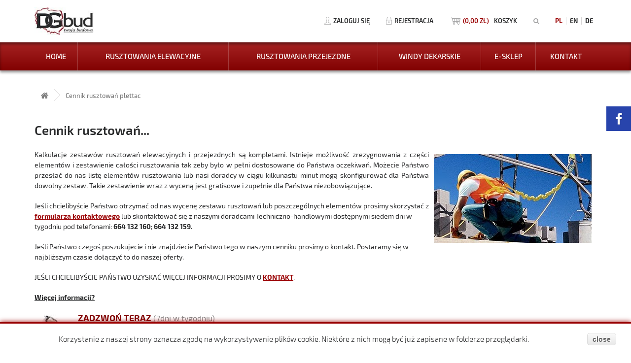

--- FILE ---
content_type: text/html; charset=utf-8
request_url: https://www.dgbud.pl/pl/content/17-cennik-rusztowania
body_size: 9038
content:
<!DOCTYPE HTML> <!--[if lt IE 7]><html class="no-js lt-ie9 lt-ie8 lt-ie7" lang="pl-pl"><![endif]--> <!--[if IE 7]><html class="no-js lt-ie9 lt-ie8 ie7" lang="pl-pl"><![endif]--> <!--[if IE 8]><html class="no-js lt-ie9 ie8" lang="pl-pl"><![endif]--> <!--[if gt IE 8]><html class="no-js ie9" lang="pl-pl"><![endif]--><html lang="pl-pl"><head><meta charset="utf-8" /><title>Rusztowania cennik</title><meta name="description" content="OFERTA na rusztowania elewacyjne. Na stronie elementy, gotowe zestawy, zdjęcia i opisy" /><meta name="keywords" content="rusztowania ceny, cennik rusztowań,rusztowania, plettac ceny" /><meta name="generator" content="PrestaShop" /><meta name="robots" content="index,follow" /><meta name="viewport" content="width=device-width, minimum-scale=0.25, maximum-scale=1.6, initial-scale=1.0" /><meta name="apple-mobile-web-app-capable" content="yes" /><link rel="icon" type="image/vnd.microsoft.icon" href="/img/favicon.ico?1675868108" /><link rel="shortcut icon" type="image/x-icon" href="/img/favicon.ico?1675868108" /><link rel="stylesheet" href="https://www.dgbud.pl/themes/dgbud/cache/v_60_aab97172f5e4c9f86247ae4ae01178aa_all.css" type="text/css" media="all" /><style type="text/css" class="slidersEverywhereStyle">.SEslider.stronaglowna {
		padding:0px 0px 0px 0px;
		width:100%;
			}

	.SEslider.stronaglowna .slidetitle {
		background:rgba(0, 0, 0, 0.5);
		color:#fff;
	}

	.SEslider.stronaglowna .slide_description {
		background:rgba(0, 0, 0, 0.5);
		color:#fff;
	}

	.SEslider.stronaglowna .se-next, .SEslider.stronaglowna .se-prev {
		background:rgba(0, 0, 0, 0.5);
		color:#fff;
	}

	.SEslider.stronaglowna .se-next:hover, .SEslider.stronaglowna .se-prev:hover {
		text-shadow:#fff;
	}
	
	.SEslider.stronaglowna .se-pager-item {
		border-color:rgba(0, 0, 0, 0.5);
	}
	
	.SEslider.stronaglowna .se-pager-item:hover {
		border-color:transparent;
		box-shadow:0 0 3px #fff;
	}
	
	.SEslider.stronaglowna .se-pager a {
		background-color:#0090f0;
	}
	
	.SEslider.stronaglowna .se-pager a.se-pager-link.active {
		background-color:#ffa500;
	}
	
	/** media queries **/

						 
			@media all and (max-width: 1080px) {
				.SEslider.stronaglowna {
					padding:0px 0px 0px 0px;
					width:100%;
									}
			}
					 
			@media all and (max-width: 768px) {
				.SEslider.stronaglowna {
					padding:0px 0px 0px 0px;
					width:100%;
									}
			}
			

	.SEslider.pozostalerealizacje {
		padding:0px 0px 0px 0px;
		width:100%;
			}

	.SEslider.pozostalerealizacje .slidetitle {
		background:rgba(0, 0, 0, 0.5);
		color:#fff;
	}

	.SEslider.pozostalerealizacje .slide_description {
		background:rgba(0, 0, 0, 0.5);
		color:#fff;
	}

	.SEslider.pozostalerealizacje .se-next, .SEslider.pozostalerealizacje .se-prev {
		background:rgba(0, 0, 0, 0.5);
		color:#fff;
	}

	.SEslider.pozostalerealizacje .se-next:hover, .SEslider.pozostalerealizacje .se-prev:hover {
		text-shadow:#fff;
	}
	
	.SEslider.pozostalerealizacje .se-pager-item {
		border-color:rgba(0, 0, 0, 0.5);
	}
	
	.SEslider.pozostalerealizacje .se-pager-item:hover {
		border-color:transparent;
		box-shadow:0 0 3px #fff;
	}
	
	.SEslider.pozostalerealizacje .se-pager a {
		background-color:#0090f0;
	}
	
	.SEslider.pozostalerealizacje .se-pager a.se-pager-link.active {
		background-color:#ffa500;
	}
	
	/** media queries **/

						 
			@media all and (max-width: 1080px) {
				.SEslider.pozostalerealizacje {
					padding:0px 0px 0px 0px;
					width:100%;
									}
			}
					 
			@media all and (max-width: 768px) {
				.SEslider.pozostalerealizacje {
					padding:0px 0px 0px 0px;
					width:100%;
									}
			}
			

	.SEslider.pletacelementy {
		padding:0px 0px 0px 0px;
		width:100%;
			}

	.SEslider.pletacelementy .slidetitle {
		background:rgba(0, 0, 0, 0.5);
		color:#fff;
	}

	.SEslider.pletacelementy .slide_description {
		background:rgba(0, 0, 0, 0.5);
		color:#fff;
	}

	.SEslider.pletacelementy .se-next, .SEslider.pletacelementy .se-prev {
		background:rgba(0, 0, 0, 0.5);
		color:#fff;
	}

	.SEslider.pletacelementy .se-next:hover, .SEslider.pletacelementy .se-prev:hover {
		text-shadow:#fff;
	}
	
	.SEslider.pletacelementy .se-pager-item {
		border-color:rgba(0, 0, 0, 0.5);
	}
	
	.SEslider.pletacelementy .se-pager-item:hover {
		border-color:transparent;
		box-shadow:0 0 3px #fff;
	}
	
	.SEslider.pletacelementy .se-pager a {
		background-color:#0090f0;
	}
	
	.SEslider.pletacelementy .se-pager a.se-pager-link.active {
		background-color:#ffa500;
	}
	
	/** media queries **/

						 
			@media all and (max-width: 1080px) {
				.SEslider.pletacelementy {
					padding:0px 0px 0px 0px;
					width:100%;
									}
			}
					 
			@media all and (max-width: 768px) {
				.SEslider.pletacelementy {
					padding:0px 0px 0px 0px;
					width:100%;
									}
			}
			


/** rtl **/</style><link rel="alternate" type="application/rss+xml" title="Rusztowania cennik" href="http://www.dgbud.pl/modules/smartblog/rss.php" />   <link rel="stylesheet" type="text/css" href="https://www.dgbud.pl/themes/dgbud/owl/owl.carousel.css"/><link rel="stylesheet" type="text/css" href="https://www.dgbud.pl/themes/dgbud/owl/owl.theme.css"/>  <link rel="stylesheet" type="text/css" href="https://www.dgbud.pl/themes/dgbud/css/custom.css"/> <!--[if IE 8]> 
<script src="https://oss.maxcdn.com/libs/html5shiv/3.7.0/html5shiv.js"></script> 
<script src="https://oss.maxcdn.com/libs/respond.js/1.3.0/respond.min.js"></script> <![endif]--></head><body id="cms" class="cms cms-17 cms-cennik-rusztowania show-left-column hide-right-column lang_pl"><?php include_once("analyticstracking.php") ?><div class="header-container"> <header id="header"><div class="nav-top"><div class="container"><div id="account-navigation"><div class="navbar-header"> <a class="navbar-brand" href="https://www.dgbud.pl/" title="DGBUD"> <img class="logo img-responsive" src="https://www.dgbud.pl/img/dgbud-logo-1480082201.jpg" alt="DGBUD" width="150" height="70"/> </a></div><div class="nav no-print"><div id="languages-block-top" class="languages-block"><ul class="horizontal-lang-list"><li class="selected"> <span>pl</span></li><li > <a href="/en/" title="English (United States)" rel="alternate" hreflang="en"> <span>en</span> </a></li><li > <a href="/de/" title="Deutsch (German)" rel="alternate" hreflang="de"> <span>de</span> </a></li></ul></div><div class="header_user_info"> <a class="login" href="https://www.dgbud.pl/pl/moje-konto" rel="nofollow" title="Zaloguj się do swojego konta klienta"> <svg xmlns="http://www.w3.org/2000/svg" xml:space="preserve" width="11.9947mm" height="14.1086mm" version="1.1" style="shape-rendering:geometricPrecision; text-rendering:geometricPrecision; image-rendering:optimizeQuality; fill-rule:evenodd; clip-rule:evenodd" viewBox="0 0 52 61" xmlns:xlink="http://www.w3.org/1999/xlink"><g id="Warstwa_x0020_1"> <metadata id="CorelCorpID_0Corel-Layer"/> <path class="fil0" d="M3 58c1,-5 6,-7 10,-9 3,-1 8,-4 8,-11 0,-6 -2,-8 -3,-10 0,0 -1,0 -1,0 0,0 0,0 0,-1 0,0 -1,-1 0,-4 0,-1 0,-2 0,-2 -1,-2 -3,-6 -1,-10 1,-4 3,-5 6,-6 0,0 0,-1 0,-1 1,0 4,-1 6,-1 1,0 3,0 3,1 2,0 3,2 4,5 2,5 2,9 0,11 0,1 -1,2 0,3 0,3 0,4 0,4 0,0 0,1 0,1 -1,0 -1,0 -1,0 -1,2 -4,4 -4,10 0,7 6,10 9,11 4,2 9,4 10,9l-46 0zm37 -12c0,0 -7,-1 -7,-8 0,-5 3,-7 4,-9 0,0 2,-1 1,-7 2,-3 2,-8 0,-14 -2,-4 -3,-6 -5,-7 -2,-1 -3,-1 -5,-1 -3,0 -6,1 -7,2 -4,1 -6,3 -8,8 -2,4 0,9 1,12 -1,5 1,7 1,7 1,2 3,4 3,9 0,7 -6,8 -6,8 -4,1 -12,4 -12,13 0,0 0,2 2,2l48 0c2,0 2,-2 2,-2 0,-9 -8,-12 -12,-13z"/> </g> </svg> Zaloguj się </a> <a class="login" href="https://www.dgbud.pl/pl/moje-konto" rel="nofollow" title="Rejestracja"> <svg xmlns="http://www.w3.org/2000/svg" xml:space="preserve" width="11.289mm" height="15.5257mm" version="1.1" style="shape-rendering:geometricPrecision; text-rendering:geometricPrecision; image-rendering:optimizeQuality; fill-rule:evenodd; clip-rule:evenodd" viewBox="0 0 127 175" xmlns:xlink="http://www.w3.org/1999/xlink"><g id="Warstwa_x0020_1"> <metadata id="CorelCorpID_0Corel-Layer"/> <path class="fil0" d="M119 159c0,4 -3,8 -8,8l-95 0c-4,0 -8,-4 -8,-8l0 -72c0,-4 4,-7 8,-7l95 0c5,0 8,3 8,7l0 72zm-95 -111c0,-22 18,-40 40,-40 22,0 39,18 39,40l0 24 -79 0 0 -24zm87 24l0 -24c0,-27 -21,-48 -47,-48 -27,0 -48,21 -48,48l0 24c-9,0 -16,7 -16,15l0 72c0,9 7,16 16,16l95 0c9,0 16,-7 16,-16l0 -72c0,-8 -7,-15 -16,-15zm-43 54l0 5c0,2 -2,4 -4,4 -3,0 -4,-2 -4,-4l0 -5c-3,-1 -4,-4 -4,-7 0,-4 3,-8 8,-8 4,0 8,4 8,8 0,3 -2,6 -4,7zm-4 -23c-9,0 -16,8 -16,16 0,4 1,8 4,11 0,0 0,1 0,1 0,7 5,12 12,12 6,0 12,-5 12,-12 0,0 -1,-1 -1,-1 3,-3 4,-7 4,-11 0,-8 -7,-16 -15,-16z"/> </g> </svg>Rejestracja </a> <a class="quick-cart" href="https://www.dgbud.pl/pl/szybkie-zakupy" rel="nofollow" title="koszyk"> <svg xmlns="http://www.w3.org/2000/svg" xml:space="preserve" width="15.5232mm" height="11.2894mm" version="1.1" style="shape-rendering:geometricPrecision; text-rendering:geometricPrecision; image-rendering:optimizeQuality; fill-rule:evenodd; clip-rule:evenodd" viewBox="0 0 182 132" xmlns:xlink="http://www.w3.org/1999/xlink"> <g id="Warstwa_x0020_1"> <metadata id="CorelCorpID_0Corel-Layer"/> <path class="fil0" d="M144 74l1 -16 22 0 -4 16 -19 0zm14 25l-17 0 2 -16 18 0 -3 16zm-9 25c-5,0 -9,-4 -9,-8 0,-5 4,-9 9,-9 4,0 8,4 8,9 0,4 -4,8 -8,8zm-11 -74l-22 0 0 -17 24 0 -2 17zm-3 24l-19 0 0 -16 21 0 -2 16zm-2 25l-17 0 0 -16 18 0 -1 16zm-26 -49l-22 0 -2 -17 24 0 0 17zm0 24l-19 0 -2 -16 21 0 0 16zm0 25l-17 0 -1 -16 18 0 0 16zm-33 25c-4,0 -8,-4 -8,-8 0,-5 4,-9 8,-9 5,0 9,4 9,9 0,4 -4,8 -9,8zm-13 -41l19 0 2 16 -17 0 -4 -16zm-3 -9l-4 -16 24 0 1 16 -21 0zm-11 -41l28 0 2 17 -25 0 -5 -17zm101 0l24 0 -3 17 -23 0 2 -17zm17 71l0 0 17 -74 -1 0c1,0 1,-1 1,-1 0,-2 -2,-4 -4,-4l-133 0 -6 -22 0 0c0,-2 -2,-3 -4,-3l-31 0c-2,0 -4,2 -4,4 0,2 2,4 4,4l28 0 26 96 0 0c0,2 1,3 2,3 -1,2 -2,5 -2,9 0,9 7,16 16,16 9,0 17,-7 17,-16 0,-3 -1,-6 -2,-9l45 0c-1,3 -2,6 -2,9 0,9 8,16 17,16 9,0 16,-7 16,-16 0,-4 -1,-7 -2,-9 1,-1 2,-2 2,-3z"/> </g> </svg> <span>(0)</span>&nbsp; Koszyk </a> <a class="quick-search" data-toggle="collapse" data-target="#search_block_top"><i class="fa fa-search"></i></a></div></div></div></div></div><div class="clearfix"></div><div class="top-menu-navigation no-print"><div class="container"><div id="search_block_top" class="col-sm-4 clearfix collapse"><form id="searchbox" method="get" action="//www.dgbud.pl/pl/szukaj" > <input type="hidden" name="controller" value="search" /> <input type="hidden" name="orderby" value="position" /> <input type="hidden" name="orderway" value="desc" /> <input class="search_query form-control" type="text" id="search_query_top" name="search_query" placeholder="Szukaj" value="" /> <button type="submit" name="submit_search" class="btn btn-default button-search"> <span>Szukaj</span> </button></form></div><div class="block-cart-ajax"><div class="shopping_cart"> <a class="first-cart" href="https://www.dgbud.pl/pl/szybkie-zakupy" title="Pokaż mój koszyk" rel="nofollow"> <b>Koszyk</b> <span class="ajax_cart_quantity unvisible">0</span> <span class="ajax_cart_product_txt unvisible">Produkt</span> <span class="ajax_cart_product_txt_s unvisible">Produkty</span> <span class="ajax_cart_total unvisible"> </span> <span class="ajax_cart_no_product">(pusty)</span> </a><div class="cart_block block exclusive"><div class="block_content"><div class="cart_block_list"><p class="cart_block_no_products"> Brak produktów</p><div class="cart-prices"><div class="cart-prices-line first-line"> <span class="price cart_block_shipping_cost ajax_cart_shipping_cost unvisible"> Do ustalenia </span> <span class="unvisible"> Wysyłka/Odbiór </span></div><div class="cart-prices-line last-line"> <span class="price cart_block_total ajax_block_cart_total">0,00 zł</span> <span>Razem</span></div></div><p class="cart-buttons"> <a id="button_order_cart" class="btn btn-default button button-small" href="https://www.dgbud.pl/pl/szybkie-zakupy" title="Realizuj zamówienie" rel="nofollow"> <span> Realizuj zamówienie<i class="icon-chevron-right right"></i> </span> </a></p></div></div></div></div></div><div id="layer_cart"><div class="clearfix"><div class="layer_cart_product col-xs-12 col-md-6"> <span class="cross" title="Zamknij okno"></span> <span class="title"> <i class="icon-check"></i>Produkt dodany poprawnie do Twojego koszyka </span><div class="product-image-container layer_cart_img"></div><div class="layer_cart_product_info"> <span id="layer_cart_product_title" class="product-name"></span> <span id="layer_cart_product_attributes"></span><div> <strong class="dark">Ilość</strong> <span id="layer_cart_product_quantity"></span></div><div> <strong class="dark">Razem</strong> <span id="layer_cart_product_price"></span></div></div></div><div class="layer_cart_cart col-xs-12 col-md-6"> <span class="title"> <span class="ajax_cart_product_txt_s unvisible"> Ilość produktów w Twoim koszyku: <span class="ajax_cart_quantity">0</span>. </span> <span class="ajax_cart_product_txt "> Jest 1 produkt w Twoim koszyku. </span> </span><div class="layer_cart_row"> <strong class="dark"> Razem produkty: </strong> <span class="ajax_block_products_total"> </span></div><div class="layer_cart_row"> <strong class="dark unvisible"> Dostawa:&nbsp; </strong> <span class="ajax_cart_shipping_cost unvisible"> Do ustalenia </span></div><div class="layer_cart_row"> <strong class="dark"> Razem </strong> <span class="ajax_block_cart_total"> </span></div><div class="button-container"> <span class="continue btn btn-default button exclusive-medium" title="Kontynuuj zakupy"> <span> <i class="icon-chevron-left left"></i>Kontynuuj zakupy </span> </span> <a class="btn btn-default button button-medium" href="https://www.dgbud.pl/pl/szybkie-zakupy" title="Przejdź do realizacji zamówienia" rel="nofollow"> <span> Przejdź do realizacji zamówienia<i class="icon-chevron-right right"></i> </span> </a></div></div></div></div><div class="layer_cart_overlay"></div><div id="block_top_menu" class="sf-contener clearfix col-lg-12"><div class="cat-title">Zakładki</div><ul class="sf-menu clearfix menu-content"><li><a href="/" title="Home">Home</a></li><li><a href="https://www.dgbud.pl/pl/47-rusztowania-elewacyjne" title="Rusztowania elewacyjne">Rusztowania elewacyjne</a><ul><li><a href="https://www.dgbud.pl/pl/53-rusztowania-typ-plettac" title="Rusztowania typ plettac">Rusztowania typ plettac</a><ul><li><a href="https://www.dgbud.pl/pl/27-dlugosc-pola-30m" title="Długość pola 3,0m">Długość pola 3,0m</a></li><li><a href="https://www.dgbud.pl/pl/28-dlugosc-pola-250m" title="Długość pola 2,50m">Długość pola 2,50m</a></li><li><a href="https://www.dgbud.pl/pl/42-oferty-specjalne" title="Oferty specjalne">Oferty specjalne</a></li></ul></li><li><a href="https://www.dgbud.pl/pl/54-rusztowania-dg-l73" title="Rusztowania DG L73">Rusztowania DG L73</a><ul><li><a href="https://www.dgbud.pl/pl/34-dlugosc-pola-257m" title="Długość pola 2,57m">Długość pola 2,57m</a></li><li><a href="https://www.dgbud.pl/pl/35-dlugosc-pola-307m" title="Długość pola 3,07m">Długość pola 3,07m</a></li></ul></li><li><a href="https://www.dgbud.pl/pl/57-rusztowania-system-rux" title="Rusztowania system Rux">Rusztowania system Rux</a></li><li><a href="https://www.dgbud.pl/pl/25-rusztowania-elementy" title="Rusztowania Elementy">Rusztowania Elementy</a><ul><li><a href="https://www.dgbud.pl/pl/24-elementy-typ-plettac" title="Elementy typ plettac">Elementy typ plettac</a></li><li><a href="https://www.dgbud.pl/pl/26-elementy-typ-dg-l73" title="Elementy typ DG L73">Elementy typ DG L73</a></li></ul></li></ul></li><li><a href="https://www.dgbud.pl/pl/48-rusztowania-przejezdne" title="Rusztowania przejezdne">Rusztowania przejezdne</a><ul><li><a href="https://www.dgbud.pl/pl/30-protec-07m-x-20m" title="ProTec | 0,7m x 2,0m">ProTec | 0,7m x 2,0m</a></li><li><a href="https://www.dgbud.pl/pl/33-protec-135m-x-20m" title="ProTec | 1,35m x 2,0m">ProTec | 1,35m x 2,0m</a></li><li><a href="https://www.dgbud.pl/pl/58-climtec-06m-x-15m" title="ClimTec | 0,6m x 1,5m">ClimTec | 0,6m x 1,5m</a></li><li><a href="https://www.dgbud.pl/pl/59-stabilo-10-075m-x-2025m" title="STABILO 10 | 0,75m x 2,0/2,5m">STABILO 10 | 0,75m x 2,0/2,5m</a><ul><li><a href="https://www.dgbud.pl/pl/60-stabilo-10-075m-x-20m" title="podest | 0,75m x 2,0m">podest | 0,75m x 2,0m</a></li><li><a href="https://www.dgbud.pl/pl/61-stabilo-10-075m-x-25m" title="podest | 0,75m x 2,5m">podest | 0,75m x 2,5m</a></li></ul></li><li><a href="https://www.dgbud.pl/pl/62-stabilo-50-15m-x-2025m" title="STABILO 50 | 1,5m x 2,0/2,5m">STABILO 50 | 1,5m x 2,0/2,5m</a><ul><li><a href="https://www.dgbud.pl/pl/63-stabilo-50-15m-x-20m" title="podest | 1,5m x 2,0m">podest | 1,5m x 2,0m</a></li><li><a href="https://www.dgbud.pl/pl/64-rusztowanie-krause-stabilo-50-15m-x-25m" title="podest | 1,5m x 2,5m">podest | 1,5m x 2,5m</a></li></ul></li></ul></li><li><a href="https://www.dgbud.pl/pl/content/8-zaplecze-budowlane" title="Windy dekarskie">Windy dekarskie</a></li><li><a href="/pl/27-dlugosc-pola-30m" title="E-sklep">E-sklep</a></li><li><a href="https://www.dgbud.pl/pl/content/7-kontakt" title="Kontakt">Kontakt</a></li></ul></div></div></div><div class="clearfix"></div> </header></div><div id="page"><div class="columns-container"><div id="columns" class="container"><div class="columns-top no-print"><div class="breadcrumb clearfix"> <a class="home" href="https://www.dgbud.pl/" title="Powr&oacute;t do strony gł&oacute;wnej"><i class="icon-home"></i></a> <span class="navigation-pipe">&gt;</span> Cennik rusztowań plettac</div></div><div id="slider_row" class="row"></div><div class="row"><div id="center_column" class="normal-cms-page center_column col-xs-12"><div class="std-rte smaller "><h1><span>Cennik</span> rusztowań...</h1><p style="padding-left:30px;text-align:justify;"><img style="margin:10px;float:right;" title="rusztowania" alt="pracownik na rusztowaniu" src="/images/na_rusztowaniu.jpg" width="320" height="180" /></p><p style="padding-left:30px;text-align:justify;">Kalkulacje zestawów rusztowań elewacyjnych i przejezdnych są kompletami. Istnieje możliwość zrezygnowania z części elementów i zestawienie całości rusztowania tak żeby było w pełni dostosowane do Państwa oczekiwań. Możecie Państwo przesłać do nas listę elementów rusztowania lub nasi doradcy w ciągu kilkunastu minut mogą skonfigurować dla Państwa dowolny zestaw. Takie zestawienie wraz z wyceną jest gratisowe i zupełnie dla Państwa niezobowiązujące.</p><p style="padding-left:30px;">Jeśli chcielibyście Państwo otrzymać od nas wycenę zestawu rusztowań lub poszczególnych elementów prosimy skorzystać z <span style="text-decoration:underline;"><b><a title="formularz kontaktowy" href="/pl/content/7-kontakt">formularza kontaktowego</a></b></span> lub skontaktować się z naszymi doradcami Techniczno-handlowymi dostępnymi siedem dni w tygodniu pod telefonami: <b>664 132 160</b>; <b>664 132 159</b>.</p><p style="padding-left:30px;"></p><p style="padding-left:30px;">Jeśli Państwo czegoś poszukujecie i nie znajdziecie Państwo tego w naszym cenniku prosimy o kontakt. Postaramy się w najbliższym czasie dołączyć to do naszej oferty.</p><p style="padding-left:30px;"></p><p style="padding-left:30px;text-align:justify;">JEŚLI CHCIELIBYŚCIE PAŃSTWO UZYSKAĆ WIĘCEJ INFORMACJI PROSIMY O <span style="text-decoration:underline;"><a title="RUSZTOWANIA" href="/pl/content/7-kontakt"><b>KONTAKT</b></a></span>.</p><p style="padding-left:80px;"><span style="text-decoration:underline;"><span style="text-decoration:underline;"><b>Więcej informacji?</b></span></span></p><p><span style="text-decoration:underline;"><span style="text-decoration:underline;"> <img src="/images/tele.jpg" alt="rusztowania" title="rusztowania" style="float:left;margin-left:11px;margin-right:11px;" width="66" height="49" border="0" /><b><span style="color:#800000;"><span style="font-size:large;">ZADZWOŃ TERAZ </span></span></b><span style="color:#800000;"><span style="font-size:large;"><span style="color:#888888;"><span style="font-size:medium;">(7dni w tygodniu)</span></span></span></span><b><span style="color:#800000;"><span style="font-size:large;"><br /> 664 132 160</span></span></b></span></span></p></div>﻿</div></div></div></div><div id="googleMapXXX"></div><iframe src="https://www.google.com/maps/embed?pb=!1m18!1m12!1m3!1d4779.930234569373!2d17.963772019233968!3d50.607048796393556!2m3!1f0!2f0!3f0!3m2!1i1024!2i768!4f13.1!3m3!1m2!1s0x47105293cda78275%3A0x662fa7b927ec506d!2sDGbud%20rusztowania!5e0!3m2!1spl!2spl!4v1675934725025!5m2!1spl!2spl" width="100%" height="450" border="0" style="border:0;" allowfullscreen="" loading="lazy" referrerpolicy="no-referrer-when-downgrade"></iframe><div class="footer-container"> <footer id="footer" class="container"><div class="row"><section id="social_block" class="pull-right"><ul><li class="facebook"> <a class="_blank" href="https://www.facebook.com/DGbud-243601992332303/"> <span>Facebook</span> </a></li></ul></section><div class="clearfix"></div><div id="htmlcontents_footer"><div class="col-sm-4"><div class="footer-block"><h4>Siedziba g&#322;&oacute;wna</h4><div class="toggle-footer"><p>DG&nbsp;BUD s.c.<br /> ul. Oświęcimka 98H<br /> 45-641 Opole<br /><br /><a href="tel:774424730"><img src="/themes/dgbud/fonts/icons/telefon.svg" alt="phone" />77 442 47 30</a><br /><img src="/themes/dgbud/fonts/icons/fax.svg" alt="fax" /> 77 402 38 75<br /><a href="mailto:biuro@dgbud.pl"><img src="/themes/dgbud/fonts/icons/email.svg" alt="email" />biuro@dgbud.pl</a> <br /><br /> NIP:7543030078<br /> REGON:160379640<br /> KONTO (PLN) : 56 1050 1504 1000 0090 7809 7145 <br /> EUR: PL 22 1050 1504 1000 0092 3487 7208 <br />SWIFT: INGBPLPW</p></div></div></div><div class="col-sm-4"><div class="footer-block"><h4>Dzia&#322; handlowy (7 dni/tydzie&#324;)</h4><div class="toggle-footer"><div class="row"><div class="col-xs-6"><p>Rafał Gałęzyka <br /><a href="tel:664132160"><img src="/themes/dgbud/fonts/icons/telefon.svg" alt="phone" />664 132 160</a><br /><a href="mailto:rg@dgbud.pl"><img src="/themes/dgbud/fonts/icons/email.svg" alt="email" />rg@dgbud.pl</a></p></div><div class="col-xs-6"><p> Paweł Dziwisz<br /><a href="tel:664132159"><img src="/themes/dgbud/fonts/icons/telefon.svg" alt="phone" />664 132 159</a><br /><a href="mailto:pd@dgbud.pl"><img src="/themes/dgbud/fonts/icons/email.svg" alt="email" />pd@dgbud.pl</a></p></div></div> &nbsp;&nbsp;</div></div><div class="footer-block"><h4>Magazyn</h4><div class="toggle-footer"><p>ul. Oświęcimska 98H<br /> 45-641 Opole<br /><a href="tel:774424730"><img src="/themes/dgbud/fonts/icons/telefon.svg" alt="email" />77 442 47 30</a></p></div></div></div></div><section class="footer-block col-xs-12 col-sm-4" id="block_various_links_footer"><h4>Informacja</h4><ul class="toggle-footer"><li class="item "> <a href="https://www.dgbud.pl/pl/content/4-o-firmie" title="O firmie DGbud Rusztowania"> O firmie DGbud Rusztowania </a></li><li class="item "> <a href="https://www.dgbud.pl/pl/content/7-kontakt" title="Kontakt"> Kontakt </a></li><li class="item "> <a href="https://www.dgbud.pl/pl/content/9-polityka-prywatnosci" title="Polityka prywatności"> Polityka prywatności </a></li><li class="item "> <a href="https://www.dgbud.pl/pl/content/10-koszty-i-terminy-dostaw" title="Transport rusztowań elewacyjnych"> Transport rusztowań elewacyjnych </a></li><li class="item "> <a href="https://www.dgbud.pl/pl/content/11-platnosci" title="Płatności"> Płatności </a></li><li class="item "> <a href="https://www.dgbud.pl/pl/content/12-prawo-od-odstapienia-od-umowy" title="Prawo do odstąpienia od umowy"> Prawo do odstąpienia od umowy </a></li><li class="item "> <a href="https://www.dgbud.pl/pl/content/13-regulamin" title="Regulamin"> Regulamin </a></li><li class="item "> <a href="https://www.dgbud.pl/pl/content/15-galeria-rusztowania-plettac" title="Galeria rusztowań Plettac | ZDJĘCIA "> Galeria rusztowań Plettac | ZDJĘCIA </a></li><li class="item "> <a href="https://www.dgbud.pl/pl/content/16-rusztowania-dotacje" title="Rusztowania dotacje"> Rusztowania dotacje </a></li><li class="item "> <a href="https://www.dgbud.pl/pl/content/17-cennik-rusztowania" title="Cennik rusztowań plettac"> Cennik rusztowań plettac </a></li><li> <a href="https://www.dgbud.pl/pl/mapa-strony" title="Mapa strony"> Mapa strony </a></li><li><a href="https://www.dgbud.pl/pl/realizacje.html">Nasze realizacje</a></li><li></li></ul> </section> <style>.closebutton {
    cursor:pointer;
	-moz-box-shadow:inset 0px 1px 0px 0px #ffffff;
	-webkit-box-shadow:inset 0px 1px 0px 0px #ffffff;
	box-shadow:inset 0px 1px 0px 0px #ffffff;
	background:-webkit-gradient( linear, left top, left bottom, color-stop(0.05, #f9f9f9), color-stop(1, #e9e9e9) );
	background:-moz-linear-gradient( center top, #f9f9f9 5%, #e9e9e9 100% );
	filter:progid:DXImageTransform.Microsoft.gradient(startColorstr='#f9f9f9', endColorstr='#e9e9e9');
	background-color:#f9f9f9;
	-webkit-border-top-left-radius:5px;
	-moz-border-radius-topleft:5px;
	border-top-left-radius:5px;
	-webkit-border-top-right-radius:5px;
	-moz-border-radius-topright:5px;
	border-top-right-radius:5px;
	-webkit-border-bottom-right-radius:5px;
	-moz-border-radius-bottomright:5px;
	border-bottom-right-radius:5px;
	-webkit-border-bottom-left-radius:5px;
	-moz-border-radius-bottomleft:5px;
	border-bottom-left-radius:5px;
	text-indent:0px;
	border:1px solid #dcdcdc;
	display:inline-block;
	color:#666666!important;
	font-family:Arial;
	font-size:14px;
	font-weight:bold;
	font-style:normal;
	height:25px;
	line-height:25px;
	text-decoration:none;
	text-align:center;
    padding:0px 10px;
	text-shadow:1px 1px 0px #ffffff;
}
.closebutton:hover {
	background:-webkit-gradient( linear, left top, left bottom, color-stop(0.05, #e9e9e9), color-stop(1, #f9f9f9) );
	background:-moz-linear-gradient( center top, #e9e9e9 5%, #f9f9f9 100% );
	filter:progid:DXImageTransform.Microsoft.gradient(startColorstr='#e9e9e9', endColorstr='#f9f9f9');
	background-color:#e9e9e9;
}.closebutton:active {
	position:relative;
	top:1px;
}


#cookieNotice p {margin:0px; padding:0px;}</style><div id="cookieNotice" style=" width: 100%; position: fixed; bottom:0px; box-shadow: 0px 0 10px 0 #9A0002; background: #FFFFFF; z-index: 9999; font-size: 14px; line-height: 1.3em; font-family: arial; left: 0px; text-align:center; color:#FFF; opacity: 1 "><div id="cookieNoticeContent" style="position:relative; margin:auto; padding:10px; width:100%; display:block;"><table style="width:100%;"><td style="text-align:center;"><p>Korzystanie z naszej strony oznacza zgodę na wykorzystywanie plików cookie. Niektóre z nich mogą być już zapisane w folderze przeglądarki.</p></td><td style="width:80px; vertical-align:middle; padding-right:20px; text-align:right;"> <span id="cookiesClose" class="closebutton" onclick=" $('#cookieNotice').animate( {bottom: '-200px'}, 2500, function(){ $('#cookieNotice').hide(); }); setcook(); "> close </span></td></table></div></div> </div> </footer></div><div class="container copyright"><div class="row"><div class="col-sm-6"><p>Wszelkie prawa zastrzeżone (C) 2016 DG BUD s.c.</p></div><div class="col-sm-6"><p class="sm-pull-right">Realizacja: <a href="http://agencja-interaktywna.opole.pl" title="Agencja marketingu zintegrowanego">itDesk</a></p></div></div></div></div><a href="#" class="scrollToTop"><i class="fa fa-angle-double-up"></i></a><span class="special-css"></span>
<script type="text/javascript">/* <![CDATA[ */;var CUSTOMIZE_TEXTFIELD=1;var FancyboxI18nClose='Zamknij';var FancyboxI18nNext='Następny';var FancyboxI18nPrev='Poprzedni';var ajax_allowed=true;var ajaxsearch=true;var baseDir='https://www.dgbud.pl/';var baseUri='https://www.dgbud.pl/';var blocksearch_type='top';var contentOnly=false;var currency={"id":1,"name":"Z\u0142oty","iso_code":"PLN","iso_code_num":"985","sign":"z\u0142","blank":"1","conversion_rate":"1.000000","deleted":"0","format":"2","decimals":"1","active":"1","prefix":"","suffix":" z\u0142","id_shop_list":null,"force_id":false};var currencyBlank=1;var currencyFormat=2;var currencyRate=1;var currencySign='zł';var customizationIdMessage='Dostosowywanie #';var delete_txt='Usuń';var displayList=false;var freeProductTranslation='Za darmo!';var freeShippingTranslation='Darmowa!';var generated_date=1768984917;var hasDeliveryAddress=false;var highDPI=false;var id_lang=1;var img_dir='https://www.dgbud.pl/themes/dgbud/img/';var instantsearch=false;var isGuest=0;var isLogged=0;var isMobile=false;var page_name='cms';var priceDisplayMethod=0;var priceDisplayPrecision=2;var quickView=true;var removingLinkText='usuń ten produkt z koszyka';var roundMode=2;var search_url='https://www.dgbud.pl/pl/szukaj';var static_token='2c29f61a8b511318ccdbb31651fe2696';var toBeDetermined='Do ustalenia';var token='7c17bbfc505f63a6c85206c8ac097aa7';var usingSecureMode=true;/* ]]> */</script> <script type="text/javascript" src="https://www.dgbud.pl/themes/dgbud/cache/v_71_567635491c99b163d6abbf047379a02c.js"></script> <script type="text/javascript" src="https://www.dgbud.pl/themes/dgbud/owl/owl.carousel.min.js"></script> <script type="text/javascript" src="https://www.dgbud.pl/themes/dgbud/js/custom.js"></script> <script type="text/javascript">/* <![CDATA[ */;(window.gaDevIds=window.gaDevIds||[]).push('d6YPbH');(function(i,s,o,g,r,a,m){i['GoogleAnalyticsObject']=r;i[r]=i[r]||function(){(i[r].q=i[r].q||[]).push(arguments)},i[r].l=1*new Date();a=s.createElement(o),m=s.getElementsByTagName(o)[0];a.async=1;a.src=g;m.parentNode.insertBefore(a,m)})(window,document,'script','//www.google-analytics.com/analytics.js','ga');ga('create','UA-21296679-1','auto');ga('require','ec');;function setcook(){var nazwa='cookie_ue';var wartosc='1';var expire=new Date();expire.setMonth(expire.getMonth()+12);document.cookie=nazwa+"="+escape(wartosc)+";path=/;"+((expire==null)?"":("; expires="+expire.toGMTString()))};;ga('send','pageview');/* ]]> */</script></body></html>

--- FILE ---
content_type: text/css
request_url: https://www.dgbud.pl/themes/dgbud/css/custom.css
body_size: 19802
content:
@font-face{font-family:'FontAwesome';src:url('../fonts/fontawesome-webfont.eot?v=4.6.3');src:url('../fonts/fontawesome-webfont.eot?#iefix&v=4.6.3') format('embedded-opentype'),url('../fonts/fontawesome-webfont.woff2?v=4.6.3') format('woff2'),url('../fonts/fontawesome-webfont.woff?v=4.6.3') format('woff'),url('../fonts/fontawesome-webfont.ttf?v=4.6.3') format('truetype'),url('../fonts/fontawesome-webfont.svg?v=4.6.3#fontawesomeregular') format('svg');font-weight:normal;font-style:normal}.fa{display:inline-block;font:normal normal normal 14px/1 FontAwesome;font-size:inherit;text-rendering:auto;-webkit-font-smoothing:antialiased;-moz-osx-font-smoothing:grayscale}.fa-lg{font-size:1.33333333em;line-height:.75em;vertical-align:-15%}.fa-2x{font-size:2em}.fa-3x{font-size:3em}.fa-4x{font-size:4em}.fa-5x{font-size:5em}.fa-fw{width:1.28571429em;text-align:center}.fa-ul{padding-left:0;margin-left:2.14285714em;list-style-type:none}.fa-ul>li{position:relative}.fa-li{position:absolute;left:-2.14285714em;width:2.14285714em;top:.14285714em;text-align:center}.fa-li.fa-lg{left:-1.85714286em}.fa-border{padding:.2em .25em .15em;border:solid .08em #eee;border-radius:.1em}.fa-pull-left{float:left}.fa-pull-right{float:right}.fa.fa-pull-left{margin-right:.3em}.fa.fa-pull-right{margin-left:.3em}.pull-right{float:right}.pull-left{float:left}.fa.pull-left{margin-right:.3em}.fa.pull-right{margin-left:.3em}.fa-spin{-webkit-animation:fa-spin 2s infinite linear;animation:fa-spin 2s infinite linear}.fa-pulse{-webkit-animation:fa-spin 1s infinite steps(8);animation:fa-spin 1s infinite steps(8)}@-webkit-keyframes fa-spin{0%{-webkit-transform:rotate(0deg);transform:rotate(0deg)}100%{-webkit-transform:rotate(359deg);transform:rotate(359deg)}}@keyframes fa-spin{0%{-webkit-transform:rotate(0deg);transform:rotate(0deg)}100%{-webkit-transform:rotate(359deg);transform:rotate(359deg)}}.fa-rotate-90{-ms-filter:"progid:DXImageTransform.Microsoft.BasicImage(rotation=1)";-webkit-transform:rotate(90deg);-ms-transform:rotate(90deg);transform:rotate(90deg)}.fa-rotate-180{-ms-filter:"progid:DXImageTransform.Microsoft.BasicImage(rotation=2)";-webkit-transform:rotate(180deg);-ms-transform:rotate(180deg);transform:rotate(180deg)}.fa-rotate-270{-ms-filter:"progid:DXImageTransform.Microsoft.BasicImage(rotation=3)";-webkit-transform:rotate(270deg);-ms-transform:rotate(270deg);transform:rotate(270deg)}.fa-flip-horizontal{-ms-filter:"progid:DXImageTransform.Microsoft.BasicImage(rotation=0, mirror=1)";-webkit-transform:scale(-1, 1);-ms-transform:scale(-1, 1);transform:scale(-1, 1)}.fa-flip-vertical{-ms-filter:"progid:DXImageTransform.Microsoft.BasicImage(rotation=2, mirror=1)";-webkit-transform:scale(1, -1);-ms-transform:scale(1, -1);transform:scale(1, -1)}:root .fa-rotate-90,:root .fa-rotate-180,:root .fa-rotate-270,:root .fa-flip-horizontal,:root .fa-flip-vertical{filter:none}.fa-stack{position:relative;display:inline-block;width:2em;height:2em;line-height:2em;vertical-align:middle}.fa-stack-1x,.fa-stack-2x{position:absolute;left:0;width:100%;text-align:center}.fa-stack-1x{line-height:inherit}.fa-stack-2x{font-size:2em}.fa-inverse{color:#fff}.fa-glass:before{content:"\f000"}.fa-music:before{content:"\f001"}.fa-search:before{content:"\f002"}.fa-envelope-o:before{content:"\f003"}.fa-heart:before{content:"\f004"}.fa-star:before{content:"\f005"}.fa-star-o:before{content:"\f006"}.fa-user:before{content:"\f007"}.fa-film:before{content:"\f008"}.fa-th-large:before{content:"\f009"}.fa-th:before{content:"\f00a"}.fa-th-list:before{content:"\f00b"}.fa-check:before{content:"\f00c"}.fa-remove:before,.fa-close:before,.fa-times:before{content:"\f00d"}.fa-search-plus:before{content:"\f00e"}.fa-search-minus:before{content:"\f010"}.fa-power-off:before{content:"\f011"}.fa-signal:before{content:"\f012"}.fa-gear:before,.fa-cog:before{content:"\f013"}.fa-trash-o:before{content:"\f014"}.fa-home:before{content:"\f015"}.fa-file-o:before{content:"\f016"}.fa-clock-o:before{content:"\f017"}.fa-road:before{content:"\f018"}.fa-download:before{content:"\f019"}.fa-arrow-circle-o-down:before{content:"\f01a"}.fa-arrow-circle-o-up:before{content:"\f01b"}.fa-inbox:before{content:"\f01c"}.fa-play-circle-o:before{content:"\f01d"}.fa-rotate-right:before,.fa-repeat:before{content:"\f01e"}.fa-refresh:before{content:"\f021"}.fa-list-alt:before{content:"\f022"}.fa-lock:before{content:"\f023"}.fa-flag:before{content:"\f024"}.fa-headphones:before{content:"\f025"}.fa-volume-off:before{content:"\f026"}.fa-volume-down:before{content:"\f027"}.fa-volume-up:before{content:"\f028"}.fa-qrcode:before{content:"\f029"}.fa-barcode:before{content:"\f02a"}.fa-tag:before{content:"\f02b"}.fa-tags:before{content:"\f02c"}.fa-book:before{content:"\f02d"}.fa-bookmark:before{content:"\f02e"}.fa-print:before{content:"\f02f"}.fa-camera:before{content:"\f030"}.fa-font:before{content:"\f031"}.fa-bold:before{content:"\f032"}.fa-italic:before{content:"\f033"}.fa-text-height:before{content:"\f034"}.fa-text-width:before{content:"\f035"}.fa-align-left:before{content:"\f036"}.fa-align-center:before{content:"\f037"}.fa-align-right:before{content:"\f038"}.fa-align-justify:before{content:"\f039"}.fa-list:before{content:"\f03a"}.fa-dedent:before,.fa-outdent:before{content:"\f03b"}.fa-indent:before{content:"\f03c"}.fa-video-camera:before{content:"\f03d"}.fa-photo:before,.fa-image:before,.fa-picture-o:before{content:"\f03e"}.fa-pencil:before{content:"\f040"}.fa-map-marker:before{content:"\f041"}.fa-adjust:before{content:"\f042"}.fa-tint:before{content:"\f043"}.fa-edit:before,.fa-pencil-square-o:before{content:"\f044"}.fa-share-square-o:before{content:"\f045"}.fa-check-square-o:before{content:"\f046"}.fa-arrows:before{content:"\f047"}.fa-step-backward:before{content:"\f048"}.fa-fast-backward:before{content:"\f049"}.fa-backward:before{content:"\f04a"}.fa-play:before{content:"\f04b"}.fa-pause:before{content:"\f04c"}.fa-stop:before{content:"\f04d"}.fa-forward:before{content:"\f04e"}.fa-fast-forward:before{content:"\f050"}.fa-step-forward:before{content:"\f051"}.fa-eject:before{content:"\f052"}.fa-chevron-left:before{content:"\f053"}.fa-chevron-right:before{content:"\f054"}.fa-plus-circle:before{content:"\f055"}.fa-minus-circle:before{content:"\f056"}.fa-times-circle:before{content:"\f057"}.fa-check-circle:before{content:"\f058"}.fa-question-circle:before{content:"\f059"}.fa-info-circle:before{content:"\f05a"}.fa-crosshairs:before{content:"\f05b"}.fa-times-circle-o:before{content:"\f05c"}.fa-check-circle-o:before{content:"\f05d"}.fa-ban:before{content:"\f05e"}.fa-arrow-left:before{content:"\f060"}.fa-arrow-right:before{content:"\f061"}.fa-arrow-up:before{content:"\f062"}.fa-arrow-down:before{content:"\f063"}.fa-mail-forward:before,.fa-share:before{content:"\f064"}.fa-expand:before{content:"\f065"}.fa-compress:before{content:"\f066"}.fa-plus:before{content:"\f067"}.fa-minus:before{content:"\f068"}.fa-asterisk:before{content:"\f069"}.fa-exclamation-circle:before{content:"\f06a"}.fa-gift:before{content:"\f06b"}.fa-leaf:before{content:"\f06c"}.fa-fire:before{content:"\f06d"}.fa-eye:before{content:"\f06e"}.fa-eye-slash:before{content:"\f070"}.fa-warning:before,.fa-exclamation-triangle:before{content:"\f071"}.fa-plane:before{content:"\f072"}.fa-calendar:before{content:"\f073"}.fa-random:before{content:"\f074"}.fa-comment:before{content:"\f075"}.fa-magnet:before{content:"\f076"}.fa-chevron-up:before{content:"\f077"}.fa-chevron-down:before{content:"\f078"}.fa-retweet:before{content:"\f079"}.fa-shopping-cart:before{content:"\f07a"}.fa-folder:before{content:"\f07b"}.fa-folder-open:before{content:"\f07c"}.fa-arrows-v:before{content:"\f07d"}.fa-arrows-h:before{content:"\f07e"}.fa-bar-chart-o:before,.fa-bar-chart:before{content:"\f080"}.fa-twitter-square:before{content:"\f081"}.fa-facebook-square:before{content:"\f082"}.fa-camera-retro:before{content:"\f083"}.fa-key:before{content:"\f084"}.fa-gears:before,.fa-cogs:before{content:"\f085"}.fa-comments:before{content:"\f086"}.fa-thumbs-o-up:before{content:"\f087"}.fa-thumbs-o-down:before{content:"\f088"}.fa-star-half:before{content:"\f089"}.fa-heart-o:before{content:"\f08a"}.fa-sign-out:before{content:"\f08b"}.fa-linkedin-square:before{content:"\f08c"}.fa-thumb-tack:before{content:"\f08d"}.fa-external-link:before{content:"\f08e"}.fa-sign-in:before{content:"\f090"}.fa-trophy:before{content:"\f091"}.fa-github-square:before{content:"\f092"}.fa-upload:before{content:"\f093"}.fa-lemon-o:before{content:"\f094"}.fa-phone:before{content:"\f095"}.fa-square-o:before{content:"\f096"}.fa-bookmark-o:before{content:"\f097"}.fa-phone-square:before{content:"\f098"}.fa-twitter:before{content:"\f099"}.fa-facebook-f:before,.fa-facebook:before{content:"\f09a"}.fa-github:before{content:"\f09b"}.fa-unlock:before{content:"\f09c"}.fa-credit-card:before{content:"\f09d"}.fa-feed:before,.fa-rss:before{content:"\f09e"}.fa-hdd-o:before{content:"\f0a0"}.fa-bullhorn:before{content:"\f0a1"}.fa-bell:before{content:"\f0f3"}.fa-certificate:before{content:"\f0a3"}.fa-hand-o-right:before{content:"\f0a4"}.fa-hand-o-left:before{content:"\f0a5"}.fa-hand-o-up:before{content:"\f0a6"}.fa-hand-o-down:before{content:"\f0a7"}.fa-arrow-circle-left:before{content:"\f0a8"}.fa-arrow-circle-right:before{content:"\f0a9"}.fa-arrow-circle-up:before{content:"\f0aa"}.fa-arrow-circle-down:before{content:"\f0ab"}.fa-globe:before{content:"\f0ac"}.fa-wrench:before{content:"\f0ad"}.fa-tasks:before{content:"\f0ae"}.fa-filter:before{content:"\f0b0"}.fa-briefcase:before{content:"\f0b1"}.fa-arrows-alt:before{content:"\f0b2"}.fa-group:before,.fa-users:before{content:"\f0c0"}.fa-chain:before,.fa-link:before{content:"\f0c1"}.fa-cloud:before{content:"\f0c2"}.fa-flask:before{content:"\f0c3"}.fa-cut:before,.fa-scissors:before{content:"\f0c4"}.fa-copy:before,.fa-files-o:before{content:"\f0c5"}.fa-paperclip:before{content:"\f0c6"}.fa-save:before,.fa-floppy-o:before{content:"\f0c7"}.fa-square:before{content:"\f0c8"}.fa-navicon:before,.fa-reorder:before,.fa-bars:before{content:"\f0c9"}.fa-list-ul:before{content:"\f0ca"}.fa-list-ol:before{content:"\f0cb"}.fa-strikethrough:before{content:"\f0cc"}.fa-underline:before{content:"\f0cd"}.fa-table:before{content:"\f0ce"}.fa-magic:before{content:"\f0d0"}.fa-truck:before{content:"\f0d1"}.fa-pinterest:before{content:"\f0d2"}.fa-pinterest-square:before{content:"\f0d3"}.fa-google-plus-square:before{content:"\f0d4"}.fa-google-plus:before{content:"\f0d5"}.fa-money:before{content:"\f0d6"}.fa-caret-down:before{content:"\f0d7"}.fa-caret-up:before{content:"\f0d8"}.fa-caret-left:before{content:"\f0d9"}.fa-caret-right:before{content:"\f0da"}.fa-columns:before{content:"\f0db"}.fa-unsorted:before,.fa-sort:before{content:"\f0dc"}.fa-sort-down:before,.fa-sort-desc:before{content:"\f0dd"}.fa-sort-up:before,.fa-sort-asc:before{content:"\f0de"}.fa-envelope:before{content:"\f0e0"}.fa-linkedin:before{content:"\f0e1"}.fa-rotate-left:before,.fa-undo:before{content:"\f0e2"}.fa-legal:before,.fa-gavel:before{content:"\f0e3"}.fa-dashboard:before,.fa-tachometer:before{content:"\f0e4"}.fa-comment-o:before{content:"\f0e5"}.fa-comments-o:before{content:"\f0e6"}.fa-flash:before,.fa-bolt:before{content:"\f0e7"}.fa-sitemap:before{content:"\f0e8"}.fa-umbrella:before{content:"\f0e9"}.fa-paste:before,.fa-clipboard:before{content:"\f0ea"}.fa-lightbulb-o:before{content:"\f0eb"}.fa-exchange:before{content:"\f0ec"}.fa-cloud-download:before{content:"\f0ed"}.fa-cloud-upload:before{content:"\f0ee"}.fa-user-md:before{content:"\f0f0"}.fa-stethoscope:before{content:"\f0f1"}.fa-suitcase:before{content:"\f0f2"}.fa-bell-o:before{content:"\f0a2"}.fa-coffee:before{content:"\f0f4"}.fa-cutlery:before{content:"\f0f5"}.fa-file-text-o:before{content:"\f0f6"}.fa-building-o:before{content:"\f0f7"}.fa-hospital-o:before{content:"\f0f8"}.fa-ambulance:before{content:"\f0f9"}.fa-medkit:before{content:"\f0fa"}.fa-fighter-jet:before{content:"\f0fb"}.fa-beer:before{content:"\f0fc"}.fa-h-square:before{content:"\f0fd"}.fa-plus-square:before{content:"\f0fe"}.fa-angle-double-left:before{content:"\f100"}.fa-angle-double-right:before{content:"\f101"}.fa-angle-double-up:before{content:"\f102"}.fa-angle-double-down:before{content:"\f103"}.fa-angle-left:before{content:"\f104"}.fa-angle-right:before{content:"\f105"}.fa-angle-up:before{content:"\f106"}.fa-angle-down:before{content:"\f107"}.fa-desktop:before{content:"\f108"}.fa-laptop:before{content:"\f109"}.fa-tablet:before{content:"\f10a"}.fa-mobile-phone:before,.fa-mobile:before{content:"\f10b"}.fa-circle-o:before{content:"\f10c"}.fa-quote-left:before{content:"\f10d"}.fa-quote-right:before{content:"\f10e"}.fa-spinner:before{content:"\f110"}.fa-circle:before{content:"\f111"}.fa-mail-reply:before,.fa-reply:before{content:"\f112"}.fa-github-alt:before{content:"\f113"}.fa-folder-o:before{content:"\f114"}.fa-folder-open-o:before{content:"\f115"}.fa-smile-o:before{content:"\f118"}.fa-frown-o:before{content:"\f119"}.fa-meh-o:before{content:"\f11a"}.fa-gamepad:before{content:"\f11b"}.fa-keyboard-o:before{content:"\f11c"}.fa-flag-o:before{content:"\f11d"}.fa-flag-checkered:before{content:"\f11e"}.fa-terminal:before{content:"\f120"}.fa-code:before{content:"\f121"}.fa-mail-reply-all:before,.fa-reply-all:before{content:"\f122"}.fa-star-half-empty:before,.fa-star-half-full:before,.fa-star-half-o:before{content:"\f123"}.fa-location-arrow:before{content:"\f124"}.fa-crop:before{content:"\f125"}.fa-code-fork:before{content:"\f126"}.fa-unlink:before,.fa-chain-broken:before{content:"\f127"}.fa-question:before{content:"\f128"}.fa-info:before{content:"\f129"}.fa-exclamation:before{content:"\f12a"}.fa-superscript:before{content:"\f12b"}.fa-subscript:before{content:"\f12c"}.fa-eraser:before{content:"\f12d"}.fa-puzzle-piece:before{content:"\f12e"}.fa-microphone:before{content:"\f130"}.fa-microphone-slash:before{content:"\f131"}.fa-shield:before{content:"\f132"}.fa-calendar-o:before{content:"\f133"}.fa-fire-extinguisher:before{content:"\f134"}.fa-rocket:before{content:"\f135"}.fa-maxcdn:before{content:"\f136"}.fa-chevron-circle-left:before{content:"\f137"}.fa-chevron-circle-right:before{content:"\f138"}.fa-chevron-circle-up:before{content:"\f139"}.fa-chevron-circle-down:before{content:"\f13a"}.fa-html5:before{content:"\f13b"}.fa-css3:before{content:"\f13c"}.fa-anchor:before{content:"\f13d"}.fa-unlock-alt:before{content:"\f13e"}.fa-bullseye:before{content:"\f140"}.fa-ellipsis-h:before{content:"\f141"}.fa-ellipsis-v:before{content:"\f142"}.fa-rss-square:before{content:"\f143"}.fa-play-circle:before{content:"\f144"}.fa-ticket:before{content:"\f145"}.fa-minus-square:before{content:"\f146"}.fa-minus-square-o:before{content:"\f147"}.fa-level-up:before{content:"\f148"}.fa-level-down:before{content:"\f149"}.fa-check-square:before{content:"\f14a"}.fa-pencil-square:before{content:"\f14b"}.fa-external-link-square:before{content:"\f14c"}.fa-share-square:before{content:"\f14d"}.fa-compass:before{content:"\f14e"}.fa-toggle-down:before,.fa-caret-square-o-down:before{content:"\f150"}.fa-toggle-up:before,.fa-caret-square-o-up:before{content:"\f151"}.fa-toggle-right:before,.fa-caret-square-o-right:before{content:"\f152"}.fa-euro:before,.fa-eur:before{content:"\f153"}.fa-gbp:before{content:"\f154"}.fa-dollar:before,.fa-usd:before{content:"\f155"}.fa-rupee:before,.fa-inr:before{content:"\f156"}.fa-cny:before,.fa-rmb:before,.fa-yen:before,.fa-jpy:before{content:"\f157"}.fa-ruble:before,.fa-rouble:before,.fa-rub:before{content:"\f158"}.fa-won:before,.fa-krw:before{content:"\f159"}.fa-bitcoin:before,.fa-btc:before{content:"\f15a"}.fa-file:before{content:"\f15b"}.fa-file-text:before{content:"\f15c"}.fa-sort-alpha-asc:before{content:"\f15d"}.fa-sort-alpha-desc:before{content:"\f15e"}.fa-sort-amount-asc:before{content:"\f160"}.fa-sort-amount-desc:before{content:"\f161"}.fa-sort-numeric-asc:before{content:"\f162"}.fa-sort-numeric-desc:before{content:"\f163"}.fa-thumbs-up:before{content:"\f164"}.fa-thumbs-down:before{content:"\f165"}.fa-youtube-square:before{content:"\f166"}.fa-youtube:before{content:"\f167"}.fa-xing:before{content:"\f168"}.fa-xing-square:before{content:"\f169"}.fa-youtube-play:before{content:"\f16a"}.fa-dropbox:before{content:"\f16b"}.fa-stack-overflow:before{content:"\f16c"}.fa-instagram:before{content:"\f16d"}.fa-flickr:before{content:"\f16e"}.fa-adn:before{content:"\f170"}.fa-bitbucket:before{content:"\f171"}.fa-bitbucket-square:before{content:"\f172"}.fa-tumblr:before{content:"\f173"}.fa-tumblr-square:before{content:"\f174"}.fa-long-arrow-down:before{content:"\f175"}.fa-long-arrow-up:before{content:"\f176"}.fa-long-arrow-left:before{content:"\f177"}.fa-long-arrow-right:before{content:"\f178"}.fa-apple:before{content:"\f179"}.fa-windows:before{content:"\f17a"}.fa-android:before{content:"\f17b"}.fa-linux:before{content:"\f17c"}.fa-dribbble:before{content:"\f17d"}.fa-skype:before{content:"\f17e"}.fa-foursquare:before{content:"\f180"}.fa-trello:before{content:"\f181"}.fa-female:before{content:"\f182"}.fa-male:before{content:"\f183"}.fa-gittip:before,.fa-gratipay:before{content:"\f184"}.fa-sun-o:before{content:"\f185"}.fa-moon-o:before{content:"\f186"}.fa-archive:before{content:"\f187"}.fa-bug:before{content:"\f188"}.fa-vk:before{content:"\f189"}.fa-weibo:before{content:"\f18a"}.fa-renren:before{content:"\f18b"}.fa-pagelines:before{content:"\f18c"}.fa-stack-exchange:before{content:"\f18d"}.fa-arrow-circle-o-right:before{content:"\f18e"}.fa-arrow-circle-o-left:before{content:"\f190"}.fa-toggle-left:before,.fa-caret-square-o-left:before{content:"\f191"}.fa-dot-circle-o:before{content:"\f192"}.fa-wheelchair:before{content:"\f193"}.fa-vimeo-square:before{content:"\f194"}.fa-turkish-lira:before,.fa-try:before{content:"\f195"}.fa-plus-square-o:before{content:"\f196"}.fa-space-shuttle:before{content:"\f197"}.fa-slack:before{content:"\f198"}.fa-envelope-square:before{content:"\f199"}.fa-wordpress:before{content:"\f19a"}.fa-openid:before{content:"\f19b"}.fa-institution:before,.fa-bank:before,.fa-university:before{content:"\f19c"}.fa-mortar-board:before,.fa-graduation-cap:before{content:"\f19d"}.fa-yahoo:before{content:"\f19e"}.fa-google:before{content:"\f1a0"}.fa-reddit:before{content:"\f1a1"}.fa-reddit-square:before{content:"\f1a2"}.fa-stumbleupon-circle:before{content:"\f1a3"}.fa-stumbleupon:before{content:"\f1a4"}.fa-delicious:before{content:"\f1a5"}.fa-digg:before{content:"\f1a6"}.fa-pied-piper-pp:before{content:"\f1a7"}.fa-pied-piper-alt:before{content:"\f1a8"}.fa-drupal:before{content:"\f1a9"}.fa-joomla:before{content:"\f1aa"}.fa-language:before{content:"\f1ab"}.fa-fax:before{content:"\f1ac"}.fa-building:before{content:"\f1ad"}.fa-child:before{content:"\f1ae"}.fa-paw:before{content:"\f1b0"}.fa-spoon:before{content:"\f1b1"}.fa-cube:before{content:"\f1b2"}.fa-cubes:before{content:"\f1b3"}.fa-behance:before{content:"\f1b4"}.fa-behance-square:before{content:"\f1b5"}.fa-steam:before{content:"\f1b6"}.fa-steam-square:before{content:"\f1b7"}.fa-recycle:before{content:"\f1b8"}.fa-automobile:before,.fa-car:before{content:"\f1b9"}.fa-cab:before,.fa-taxi:before{content:"\f1ba"}.fa-tree:before{content:"\f1bb"}.fa-spotify:before{content:"\f1bc"}.fa-deviantart:before{content:"\f1bd"}.fa-soundcloud:before{content:"\f1be"}.fa-database:before{content:"\f1c0"}.fa-file-pdf-o:before{content:"\f1c1"}.fa-file-word-o:before{content:"\f1c2"}.fa-file-excel-o:before{content:"\f1c3"}.fa-file-powerpoint-o:before{content:"\f1c4"}.fa-file-photo-o:before,.fa-file-picture-o:before,.fa-file-image-o:before{content:"\f1c5"}.fa-file-zip-o:before,.fa-file-archive-o:before{content:"\f1c6"}.fa-file-sound-o:before,.fa-file-audio-o:before{content:"\f1c7"}.fa-file-movie-o:before,.fa-file-video-o:before{content:"\f1c8"}.fa-file-code-o:before{content:"\f1c9"}.fa-vine:before{content:"\f1ca"}.fa-codepen:before{content:"\f1cb"}.fa-jsfiddle:before{content:"\f1cc"}.fa-life-bouy:before,.fa-life-buoy:before,.fa-life-saver:before,.fa-support:before,.fa-life-ring:before{content:"\f1cd"}.fa-circle-o-notch:before{content:"\f1ce"}.fa-ra:before,.fa-resistance:before,.fa-rebel:before{content:"\f1d0"}.fa-ge:before,.fa-empire:before{content:"\f1d1"}.fa-git-square:before{content:"\f1d2"}.fa-git:before{content:"\f1d3"}.fa-y-combinator-square:before,.fa-yc-square:before,.fa-hacker-news:before{content:"\f1d4"}.fa-tencent-weibo:before{content:"\f1d5"}.fa-qq:before{content:"\f1d6"}.fa-wechat:before,.fa-weixin:before{content:"\f1d7"}.fa-send:before,.fa-paper-plane:before{content:"\f1d8"}.fa-send-o:before,.fa-paper-plane-o:before{content:"\f1d9"}.fa-history:before{content:"\f1da"}.fa-circle-thin:before{content:"\f1db"}.fa-header:before{content:"\f1dc"}.fa-paragraph:before{content:"\f1dd"}.fa-sliders:before{content:"\f1de"}.fa-share-alt:before{content:"\f1e0"}.fa-share-alt-square:before{content:"\f1e1"}.fa-bomb:before{content:"\f1e2"}.fa-soccer-ball-o:before,.fa-futbol-o:before{content:"\f1e3"}.fa-tty:before{content:"\f1e4"}.fa-binoculars:before{content:"\f1e5"}.fa-plug:before{content:"\f1e6"}.fa-slideshare:before{content:"\f1e7"}.fa-twitch:before{content:"\f1e8"}.fa-yelp:before{content:"\f1e9"}.fa-newspaper-o:before{content:"\f1ea"}.fa-wifi:before{content:"\f1eb"}.fa-calculator:before{content:"\f1ec"}.fa-paypal:before{content:"\f1ed"}.fa-google-wallet:before{content:"\f1ee"}.fa-cc-visa:before{content:"\f1f0"}.fa-cc-mastercard:before{content:"\f1f1"}.fa-cc-discover:before{content:"\f1f2"}.fa-cc-amex:before{content:"\f1f3"}.fa-cc-paypal:before{content:"\f1f4"}.fa-cc-stripe:before{content:"\f1f5"}.fa-bell-slash:before{content:"\f1f6"}.fa-bell-slash-o:before{content:"\f1f7"}.fa-trash:before{content:"\f1f8"}.fa-copyright:before{content:"\f1f9"}.fa-at:before{content:"\f1fa"}.fa-eyedropper:before{content:"\f1fb"}.fa-paint-brush:before{content:"\f1fc"}.fa-birthday-cake:before{content:"\f1fd"}.fa-area-chart:before{content:"\f1fe"}.fa-pie-chart:before{content:"\f200"}.fa-line-chart:before{content:"\f201"}.fa-lastfm:before{content:"\f202"}.fa-lastfm-square:before{content:"\f203"}.fa-toggle-off:before{content:"\f204"}.fa-toggle-on:before{content:"\f205"}.fa-bicycle:before{content:"\f206"}.fa-bus:before{content:"\f207"}.fa-ioxhost:before{content:"\f208"}.fa-angellist:before{content:"\f209"}.fa-cc:before{content:"\f20a"}.fa-shekel:before,.fa-sheqel:before,.fa-ils:before{content:"\f20b"}.fa-meanpath:before{content:"\f20c"}.fa-buysellads:before{content:"\f20d"}.fa-connectdevelop:before{content:"\f20e"}.fa-dashcube:before{content:"\f210"}.fa-forumbee:before{content:"\f211"}.fa-leanpub:before{content:"\f212"}.fa-sellsy:before{content:"\f213"}.fa-shirtsinbulk:before{content:"\f214"}.fa-simplybuilt:before{content:"\f215"}.fa-skyatlas:before{content:"\f216"}.fa-cart-plus:before{content:"\f217"}.fa-cart-arrow-down:before{content:"\f218"}.fa-diamond:before{content:"\f219"}.fa-ship:before{content:"\f21a"}.fa-user-secret:before{content:"\f21b"}.fa-motorcycle:before{content:"\f21c"}.fa-street-view:before{content:"\f21d"}.fa-heartbeat:before{content:"\f21e"}.fa-venus:before{content:"\f221"}.fa-mars:before{content:"\f222"}.fa-mercury:before{content:"\f223"}.fa-intersex:before,.fa-transgender:before{content:"\f224"}.fa-transgender-alt:before{content:"\f225"}.fa-venus-double:before{content:"\f226"}.fa-mars-double:before{content:"\f227"}.fa-venus-mars:before{content:"\f228"}.fa-mars-stroke:before{content:"\f229"}.fa-mars-stroke-v:before{content:"\f22a"}.fa-mars-stroke-h:before{content:"\f22b"}.fa-neuter:before{content:"\f22c"}.fa-genderless:before{content:"\f22d"}.fa-facebook-official:before{content:"\f230"}.fa-pinterest-p:before{content:"\f231"}.fa-whatsapp:before{content:"\f232"}.fa-server:before{content:"\f233"}.fa-user-plus:before{content:"\f234"}.fa-user-times:before{content:"\f235"}.fa-hotel:before,.fa-bed:before{content:"\f236"}.fa-viacoin:before{content:"\f237"}.fa-train:before{content:"\f238"}.fa-subway:before{content:"\f239"}.fa-medium:before{content:"\f23a"}.fa-yc:before,.fa-y-combinator:before{content:"\f23b"}.fa-optin-monster:before{content:"\f23c"}.fa-opencart:before{content:"\f23d"}.fa-expeditedssl:before{content:"\f23e"}.fa-battery-4:before,.fa-battery-full:before{content:"\f240"}.fa-battery-3:before,.fa-battery-three-quarters:before{content:"\f241"}.fa-battery-2:before,.fa-battery-half:before{content:"\f242"}.fa-battery-1:before,.fa-battery-quarter:before{content:"\f243"}.fa-battery-0:before,.fa-battery-empty:before{content:"\f244"}.fa-mouse-pointer:before{content:"\f245"}.fa-i-cursor:before{content:"\f246"}.fa-object-group:before{content:"\f247"}.fa-object-ungroup:before{content:"\f248"}.fa-sticky-note:before{content:"\f249"}.fa-sticky-note-o:before{content:"\f24a"}.fa-cc-jcb:before{content:"\f24b"}.fa-cc-diners-club:before{content:"\f24c"}.fa-clone:before{content:"\f24d"}.fa-balance-scale:before{content:"\f24e"}.fa-hourglass-o:before{content:"\f250"}.fa-hourglass-1:before,.fa-hourglass-start:before{content:"\f251"}.fa-hourglass-2:before,.fa-hourglass-half:before{content:"\f252"}.fa-hourglass-3:before,.fa-hourglass-end:before{content:"\f253"}.fa-hourglass:before{content:"\f254"}.fa-hand-grab-o:before,.fa-hand-rock-o:before{content:"\f255"}.fa-hand-stop-o:before,.fa-hand-paper-o:before{content:"\f256"}.fa-hand-scissors-o:before{content:"\f257"}.fa-hand-lizard-o:before{content:"\f258"}.fa-hand-spock-o:before{content:"\f259"}.fa-hand-pointer-o:before{content:"\f25a"}.fa-hand-peace-o:before{content:"\f25b"}.fa-trademark:before{content:"\f25c"}.fa-registered:before{content:"\f25d"}.fa-creative-commons:before{content:"\f25e"}.fa-gg:before{content:"\f260"}.fa-gg-circle:before{content:"\f261"}.fa-tripadvisor:before{content:"\f262"}.fa-odnoklassniki:before{content:"\f263"}.fa-odnoklassniki-square:before{content:"\f264"}.fa-get-pocket:before{content:"\f265"}.fa-wikipedia-w:before{content:"\f266"}.fa-safari:before{content:"\f267"}.fa-chrome:before{content:"\f268"}.fa-firefox:before{content:"\f269"}.fa-opera:before{content:"\f26a"}.fa-internet-explorer:before{content:"\f26b"}.fa-tv:before,.fa-television:before{content:"\f26c"}.fa-contao:before{content:"\f26d"}.fa-500px:before{content:"\f26e"}.fa-amazon:before{content:"\f270"}.fa-calendar-plus-o:before{content:"\f271"}.fa-calendar-minus-o:before{content:"\f272"}.fa-calendar-times-o:before{content:"\f273"}.fa-calendar-check-o:before{content:"\f274"}.fa-industry:before{content:"\f275"}.fa-map-pin:before{content:"\f276"}.fa-map-signs:before{content:"\f277"}.fa-map-o:before{content:"\f278"}.fa-map:before{content:"\f279"}.fa-commenting:before{content:"\f27a"}.fa-commenting-o:before{content:"\f27b"}.fa-houzz:before{content:"\f27c"}.fa-vimeo:before{content:"\f27d"}.fa-black-tie:before{content:"\f27e"}.fa-fonticons:before{content:"\f280"}.fa-reddit-alien:before{content:"\f281"}.fa-edge:before{content:"\f282"}.fa-credit-card-alt:before{content:"\f283"}.fa-codiepie:before{content:"\f284"}.fa-modx:before{content:"\f285"}.fa-fort-awesome:before{content:"\f286"}.fa-usb:before{content:"\f287"}.fa-product-hunt:before{content:"\f288"}.fa-mixcloud:before{content:"\f289"}.fa-scribd:before{content:"\f28a"}.fa-pause-circle:before{content:"\f28b"}.fa-pause-circle-o:before{content:"\f28c"}.fa-stop-circle:before{content:"\f28d"}.fa-stop-circle-o:before{content:"\f28e"}.fa-shopping-bag:before{content:"\f290"}.fa-shopping-basket:before{content:"\f291"}.fa-hashtag:before{content:"\f292"}.fa-bluetooth:before{content:"\f293"}.fa-bluetooth-b:before{content:"\f294"}.fa-percent:before{content:"\f295"}.fa-gitlab:before{content:"\f296"}.fa-wpbeginner:before{content:"\f297"}.fa-wpforms:before{content:"\f298"}.fa-envira:before{content:"\f299"}.fa-universal-access:before{content:"\f29a"}.fa-wheelchair-alt:before{content:"\f29b"}.fa-question-circle-o:before{content:"\f29c"}.fa-blind:before{content:"\f29d"}.fa-audio-description:before{content:"\f29e"}.fa-volume-control-phone:before{content:"\f2a0"}.fa-braille:before{content:"\f2a1"}.fa-assistive-listening-systems:before{content:"\f2a2"}.fa-asl-interpreting:before,.fa-american-sign-language-interpreting:before{content:"\f2a3"}.fa-deafness:before,.fa-hard-of-hearing:before,.fa-deaf:before{content:"\f2a4"}.fa-glide:before{content:"\f2a5"}.fa-glide-g:before{content:"\f2a6"}.fa-signing:before,.fa-sign-language:before{content:"\f2a7"}.fa-low-vision:before{content:"\f2a8"}.fa-viadeo:before{content:"\f2a9"}.fa-viadeo-square:before{content:"\f2aa"}.fa-snapchat:before{content:"\f2ab"}.fa-snapchat-ghost:before{content:"\f2ac"}.fa-snapchat-square:before{content:"\f2ad"}.fa-pied-piper:before{content:"\f2ae"}.fa-first-order:before{content:"\f2b0"}.fa-yoast:before{content:"\f2b1"}.fa-themeisle:before{content:"\f2b2"}.fa-google-plus-circle:before,.fa-google-plus-official:before{content:"\f2b3"}.fa-fa:before,.fa-font-awesome:before{content:"\f2b4"}.sr-only{position:absolute;width:1px;height:1px;padding:0;margin:-1px;overflow:hidden;clip:rect(0, 0, 0, 0);border:0}.sr-only-focusable:active,.sr-only-focusable:focus{position:static;width:auto;height:auto;margin:0;overflow:visible;clip:auto}
@font-face {
    font-family: 'Exo2';
    font-style: normal;
    font-weight: 100;
    src:  url('../fonts/Exo2-Thin.woff') format('woff');
}
@font-face {
    font-family: 'Exo2';
    font-style: normal;
    font-weight: 200;
    src:  url('../fonts/Exo2-ExtraLight.woff') format('woff');
}
@font-face {
    font-family: 'Exo2';
    font-style: normal;
    font-weight: 300;
    src:  url('../fonts/Exo2-Light.woff') format('woff');
}
@font-face {
    font-family: 'Exo2';
    font-style: normal;
    font-weight: 400;
    src:  url('../fonts/Exo2-Regular.woff') format('woff');
}
@font-face {
    font-family: 'Exo2';
    font-style: normal;
    font-weight: 500;
    src:  url('../fonts/Exo2-Medium.woff') format('woff');
}
@font-face {
    font-family: 'Exo2';
    font-style: normal;
    font-weight: 600;
    src:  url('../fonts/Exo2-SemiBold.woff') format('woff');
}
@font-face {
    font-family: 'Exo2';
    font-style: normal;
    font-weight: 700;
    src:  url('../fonts/Exo2-Bold.woff') format('woff');
}
@font-face {
    font-family: 'Exo2';
    font-style: normal;
    font-weight: 800;
    src:  url('../fonts/Exo2-ExtraBold.woff') format('woff');
}
@font-face {
    font-family: 'Exo2';
    font-style: normal;
    font-weight: 900;
    src:  url('../fonts/Exo2-Black.woff') format('woff');
}

.visible-xxs{
    display: none!important;
}
body{
    font-family: 'Exo2';
    cursor: default;
}
a,button,select{
    cursor: pointer;
}
h1,h2,h3,h4,h5,h6,p,div{
    font-family: 'Exo2';
}
p{
    color:#292a2b;
    font-size:16px;
    line-height: 24px;
    font-weight: 300;
    margin: 0 0 20px 0;
}
.navbar-brand{
    padding: 0;
}
header .nav{
    background: #fff;
}
.header_user_info a{
    color:#000;
}
.navbar-brand .logo{
    width:120px;
}
.nav-top{
    padding: 15px 0;
    background: #fff;
    -webkit-box-shadow: 0px 2px 5px 0px rgba(0,0,0,0.4);
    -moz-box-shadow: 0px 2px 5px 0px rgba(0,0,0,0.4);
    box-shadow: 0px 2px 5px 0px rgba(0,0,0,0.4);
}
#languages-block-top ul{
    display: block;
    width:auto;
    margin: 0;
    border: none;
    position: relative;
    top:0;
    background: transparent;
}
#languages-block-top{
    border: none;
    margin-left: 10px;
}
#languages-block-top ul li{
    display: inline-block;
    line-height: 16px;
    font-size: 0;
    vertical-align: middle;
}
#languages-block-top ul li span{
    color:#9a0002;
}
#languages-block-top ul li a{
    padding: 0!important;
    margin: 0!important;
}
#languages-block-top ul li.selected, #languages-block-top ul li:hover a{
    background: transparent;
}
#languages-block-top ul li span,
#languages-block-top ul li a span{
    color:#292a2b;
    font-weight: 700;
    background: transparent!important;
    text-transform: uppercase;
    font-size: 13px;
    line-height: 16px;
    display: block;
    padding: 0px 7px;
    transition: all 0.3s;
    border-right: 1px solid #d6d4d4;
    margin: 19px 0!important;
}
#languages-block-top ul li:nth-last-child(1) span,
#languages-block-top ul li:nth-last-child(1) a span{
    border:none;
}
#languages-block-top ul li a:hover span,
#languages-block-top ul li.selected span{
    color:#9a0002;
}
/*---------std-rte-------------------*/
.std-rte table{
    margin-bottom: 20px;
    white-space: nowrap;
}
.std-rte table tbody{
    overflow: auto;
}
.std-rte table tr td{
    border:1px solid #292a2b;
    font-size:13px;
    line-height: 18px;
    padding: 3px 6px;
    color:#292a2b;
}
.std-rte table.image-table tr td{
    padding: 0;
    line-height: 0;
    border:none;
    text-align: center;
    vertical-align: middle;
}
#category .std-rte table tr td{
    font-size:12px;
    white-space: nowrap;
}
.page-heading span.heading-counter{
    font-family: 'Exo2';
    font-size: 13px;
    font-weight: 300;
    margin: 0;
}
.std-rte ul{
    margin: 0 0 20px 30px;  
}
.std-rte ul li{
    font-size:16px;
    line-height: 24px;
    font-weight: 300;
    margin: 0;
    list-style-type:disc;
    padding: 0;
    color:#292a2b;
} 
.std-rte a{
    color:#9a0002;
}
.std-rte a span{
    /*color:#9a0002!important;*/
}
.std-rte a:not(.button):hover span{
    color:#292a2b!important;
}
.std-rte a:hover{
    color:#292a2b;
}
.std-rte p{
    padding: 0!important;
    font-size:16px; 
    line-height: 24px;
    font-weight: 300;
    margin: 0 0 20px 0;
    color:#292a2b;
}
#product .std-rte ul li,
.std-rte.smaller ul li,
.std-rte.smaller p,
#product .std-rte p{
    font-size:14px!important;
    line-height: 21px!important;
}
.std-rte.smaller p{
    font-weight: 400;
}
.std-rte p:empty{
    display: none;
}
.std-rte h1{
    font-size:40px;
    font-weight: 600;
    margin: 0 0 20px 0;
    color:#292a2b;
}
#category .std-rte h2,
.blog-post.std-rte h2,
.blog-post.std-rte h1,
#product .std-rte h1,
#cms .std-rte h2,
#cms .std-rte h1{
    font-size: 26px;
}
#category .std-rte h3{
    font-size: 20px;
}
.std-rte h1 small{
    font-size: 16px;
}
.std-rte h2{
    font-size:40px;
    font-weight: 600;
    margin: 0 0 20px 0;
    color:#292a2b;
}
#cms #center_column h3{
    font-size:20px;
    font-weight: 600;
    padding: 0;
    margin: 0 0 25px 0;
    color:#292a2b;
}
.modal-title{
    font-size:25px;
    text-align: center;
    font-weight: 600;
    margin: 0;
    color:#292a2b;
}
.std-rte h3{
    font-size:36px;
    font-weight: 600;
    margin: 0 0 20px 0;
    color:#292a2b;
}
.std-rte h4{
    font-size:30px;
    font-weight: 600;
    margin: 0 0 20px 0;
    color:#292a2b;
}
.std-rte h5{
    font-size:28px;
    font-weight: 600;
    margin: 0 0 20px 0;
    color:#292a2b;
}
.std-rte h6{
    font-size:18px;
    font-weight: 600;
    margin: 0 0 20px 0;
    color:#292a2b;
}
.std-rte img{
    max-width: 100%;
    height: auto;
}
#product .std-rte h2{
    font-size: 24px;
}
#product .std-rte h3{
    font-size: 22px;
}
#product .std-rte h4{
    font-size: 20px;
}
#product .std-rte h5{
    font-size: 19px;
}
#htmlcontents_top h3 span{
    display: block;
    clear: both;
    color:#9a0002;
}
#htmlcontents_top h3,
#htmlcontent_home h3{
    text-transform: uppercase;
}
#htmlcontents_top{
    display: block;
    padding: 30px 0;
}
#htmlcontents_top p:nth-last-of-type(1){
    margin-bottom: 0!important;
}
#htmlcontent_home{
    display: block;
    padding: 45px 0;
}
#htmlcontents_top h3 span,
#htmlcontent_home h3 span{
    color:#9a0002;
}
/*-------compare---------------------*/
.compare-buttons{
    text-align: center;
    margin:5px 0;
}
.compare-buttons .add_to_compare{
    font-size: 16px;
    color:#9a0002;
    display: block;
    text-transform: uppercase;
    text-decoration: none;
    transition: all 0.3s;
    overflow: hidden;
}
.compare-buttons .add_to_compare:hover{
    color:#000;
    text-decoration: none;
}
.compare-buttons .add_to_compare .active{
    display: block;
}
.compare-buttons .add_to_compare .deactive{
    display: none;
}
.compare-buttons .add_to_compare.checked .active{
    display: none;
}
.compare-buttons .add_to_compare.checked .deactive{
    display: block;
}
.compare-buttons .add_to_compare:before{
    font-family: FontAwesome;
    content:"";
    display: block;
}
.compare-buttons .add_to_compare.checked:before{
    font-family: FontAwesome;
    content:"";
}
/*-------------blog---------------------*/
.bootstraptree li{
    position: relative;
    display: block;
}
.menu-collapse{
    display: none;
}
.bootstraptree .collapse{
    height: auto!important;
}
.bootstraptree li li a{
    position: relative;
}
.bootstraptree li span{
    position: absolute;
    top:5px;
    right: 0;
    width:30px; 
    height: 30px;
    line-height: 30px;
    text-align: center;
    z-index: 9;
    font-size: 16px;
    color: #fff; 
    cursor: pointer;
}

.bootstraptree li span:before{
    font-family: FontAwesome;
    content:"";
}
.bootstraptree li span.collapsed:before{
    font-family: FontAwesome;
    content:"";
}
#module-smartblog-category .bottom-pagination-content{
    padding-top: 20px;
    padding-bottom: 0;
}
.sdsarticleCat{
    padding-bottom: 0;
    margin-bottom: 20px;
}
.meta-info.std-rte p{
    margin-bottom: 30px;
}
#blog_cats .title_block{
    margin:30px 0!important;
}
.blog-item .title h3{
    margin: 0 0 30px 0;
    font-size: 22px;
    color:#292a2b;
    transition: all 0.4s;
}
.blog-item .title:hover h3{
    color:#9a0002;
}
.blog-item{
    display: block;
    padding: 10px;
    border: 1px solid #cecece;
    transition: all 0.4s;
}
.blog-item .img-responsive{
    width:100%;
    max-width: 350px;
    display: block;
    margin:auto;
    height: auto;
}
.blog-item .content{
    display: block;
    padding: 10px 0;
}
/*----------modal---------------------------*/
.modal{
    position: fixed;
    top:0;
    left: 0;
    width:100%;
    display: none;
    height: 100%;
    background: rgba(0,0,0,0.6);
}
.modal-header .close{
    float:none;
    font-weight: 100;
    font-family: 'Montserrat';
    opacity: 0.8;
    outline: none!important;
    color:#72797b;
    background: transparent!important;
    box-shadow: none!important;
    position: absolute;
    top:0px;
    right:15px;
    font-size:50px;
    line-height: 50px;
    transition: all 0.4s;
}
.modal-body p:empty{
    display: none;
}
.modal-header .close:hover{
    color:#9a0002;
}
.modal-header .close.green:hover{
    color:#9a0002;
}
.modal-content{
    border:none!important;
    border-radius: 0!important;
}
.modal-dialog p:empty{
    display: none;
}
.modal-dialog{
    border-radius: 0!important;
    box-shadow: none!important;
    border:none!important;
    padding: 0!important;
    background: #fff;
    margin:0!important;
    transform: translate(-50%,-50%)!important;
    top:50%!important;
    left:50%!important;
    position: absolute;
    max-height: 96%!important;
    overflow: auto!important;
    width:96%!important;
    max-width:700px!important;
}
.modal-dialog.small{
    max-width: 760px!important;
}
.modal-dialog.small:not(.with-br) br{
    display: none;
}
.modal-dialog.small.with-br .content-form{
    display: none;
}
.modal-dialog.small.with-br p{
    font-size: 15px;
    margin: 0 0 15px 0;
}
.modal-dialog.small.with-br textarea{
    height: 200px!important;
}
.align-center{
    text-align: center;
}
.font-light{
    font-weight: 300!important;
}
.modal{
    z-index: 999999!important;
    overflow: hidden;
    //background: rgba(0,0,0,0.6);
}
.modal-backdrop{
    z-index: 999998!important;
}
body.modal-open, .modal-open .navbar-fixed-top, .modal-open .navbar-fixed-bottom{
    margin-right: 0!important;
}
.modal-header{
    border:none!important;
    padding: 30px 30px 15px 30px;

}
.modal-header br{
    display: none;
}
.modal-header .modal-subheading{
    text-align: center;
    font-size:30px;
    font-weight: 200;
}
.modal-body{
    padding: 15px 30px 30px 30px; 
}
/*---------------------header----------------*/
header{
    padding: 0!important;
    position: fixed;
    z-index: 9991;
    top:0;
    left: 0;
    width: 100%;
    transition: all 0.8s;
    -webkit-box-shadow: 0px 4px 5px 0px rgba(0,0,0,0.4);
    -moz-box-shadow: 0px 4px 5px 0px rgba(0,0,0,0.4);
    box-shadow: 0px 4px 5px 0px rgba(0,0,0,0.4);
}
header.sticky{
    top:-86px;
}
#page{
    margin-top: 141px;
}
#index #columns{
    padding-bottom: 0;
    padding-top: 0;
}
.cms-6 #columns,
#category #columns{
    overflow: hidden;
}
/*----------------slider------------------------*/
#home-slider .banner-image{
    background-size: cover!important;
    position: relative;
    width:100%;
    min-height: 200px;
    padding-bottom: 30%;
}
#home-slider .banner-image:before{
    content: "";
    width:100%;
    height: 100%;
    top:0;
    left: 0;
    background: #000;
    opacity: 0.4;
    position: absolute;
    z-index: 1;
}
.homeslider-description{
    position: absolute;
    top:50%;
    left: 0;
    z-index: 2;
    width:100%;
    transform: translate(0,-50%);
}
.homeslider-description h1,.homeslider-description h2{
    color:#fff;
    text-transform: uppercase;
    font-weight: 600;
    text-shadow: 2px 2px 2px rgba(0,0,0,0.4);
    font-size: 40px;
    margin: 0;
    line-height: 1.2em;
    float:left;
}
.homeslider-description h1{
    position: relative;
    z-index: 1;
    padding: 30px 30px 30px 0; 
}
.homeslider-description h1:before{
    background: url(../theme-img/bigborder.png);
    background-size: 100% 100%;
    content:"";
    width:calc(100% - 30px);
    height: 100%;
    top:0;
    right:0;
    position: absolute;
    z-index: -1;
}
/*-----------menu------------------------------*/
.lang_de .submenu-container,
.lang_en .submenu-container{
    display: none!important;
}
#search_block_top{
    position: absolute;
    top:0;
    right:0;
    z-index: 9;
    padding:  0!important;
    margin: 0!important;

}
#header .shopping_cart{
    position: static;
}
#header .cart_block{
    width:270px;
    top:0;
}
.header_user_info a svg{
    width: auto;
    height: 16px;
    margin-right: 5px;
    display: inline-block;
    float:left;
    fill:#a5a5a6!important;
}
.quick-search i{
    color:#a5a5a6!important;
}
.quick-cart span{
    color:#9a0002;
    padding-right: 4px;
    max-width: 70px;
    overflow: hidden;
    display: inline-block;
    white-space: nowrap; 
    vertical-align: top;
    overflow: hidden;
    text-overflow: ellipsis; 
}
.header_user_info a{
    padding: 19px 15px;
    display: inline-block;
    font-size:13px;
    line-height: 16px;
    text-transform: uppercase;
    color:#292a2b;
    font-weight: 600;
    transition: all 0.5s;
}
.header_user_info a:hover,.header_user_info a:focus{
    color:#9a0002;  
    text-decoration: none;
    background: transparent;
}
.header_user_info a:hover, .header_user_info a.active{
    color:#9a0002;  
    text-decoration: none;
    background: transparent; 
}
.header_user_info{
    border:none;
}
#block_top_menu{
    padding: 0;
}
.sf-menu > li{
    margin: 0;
    border:none!important;
}
.sf-menu > li > a{
    font-family: 'Exo2';
    color:#fff;
    font-size:15px;
    font-weight:  500;
    text-transform: uppercase;
    border:none!important;
    transition: all 0.5s;
}
.sf-menu > li > ul > li > a{
    font-family: 'Exo2';
    color:#292a2b;
    font-size:15px;
    font-weight:  600;
    text-transform: uppercase;
    border:none!important;
    transition: all 0.5s;
}
.sf-menu li li li a{
    font-family: 'Exo2';
    color:#72797b;
    font-size:13px;
    font-weight:  500;
    text-transform: none;
    border:none!important;
    transition: all 0.5s;
}
.sf-menu li li li a:before{
    content:"-";
    font-family: 'Exo2';
    color:inherit;    
}
.sf-menu li ul{
    top:57px;
}
.sf-menu li li li a:hover,
.sf-menu > li > ul > li > a:hover{
    color: #9a0002;
}
#index .sf-menu > li:nth-child(1) > a,
.sf-menu > li.sfHover > a, .sf-menu > li > a:hover, .sf-menu > li.sfHoverForce > a{
    background: rgba(0,0,0,0.4);
}
.sf-menu{
    background: transparent;
    border:none;
}
.top-menu-navigation .container{
    position: relative;
}
.top-menu-navigation{
    -webkit-box-shadow: inset 0px 4px 5px 0px rgba(0,0,0,0.4);
    -moz-box-shadow: inset 0px 4px 5px 0px rgba(0,0,0,0.4);
    box-shadow: inset 0px 4px 5px 0px rgba(0,0,0,0.4);
    display: block;
    background: rgba(166,35,35,1);
    background: -moz-linear-gradient(top, rgba(166,35,35,1) 0%, rgba(129,1,1,1) 100%);
    background: -webkit-gradient(left top, left bottom, color-stop(0%, rgba(166,35,35,1)), color-stop(100%, rgba(129,1,1,1)));
    background: -webkit-linear-gradient(top, rgba(166,35,35,1) 0%, rgba(129,1,1,1) 100%);
    background: -o-linear-gradient(top, rgba(166,35,35,1) 0%, rgba(129,1,1,1) 100%);
    background: -ms-linear-gradient(top, rgba(166,35,35,1) 0%, rgba(129,1,1,1) 100%);
    background: linear-gradient(to bottom, rgba(166,35,35,1) 0%, rgba(129,1,1,1) 100%);
    filter: progid:DXImageTransform.Microsoft.gradient( startColorstr='#a62323', endColorstr='#810101', GradientType=0 );
}
/*---------my-account---------------------------*/
.box{
    background: rgba(255,255,255,1);
    background: -moz-linear-gradient(top, rgba(255,255,255,1) 0%, rgba(237,237,237,1) 100%);
    background: -webkit-gradient(left top, left bottom, color-stop(0%, rgba(255,255,255,1)), color-stop(100%, rgba(237,237,237,1)));
    background: -webkit-linear-gradient(top, rgba(255,255,255,1) 0%, rgba(237,237,237,1) 100%);
    background: -o-linear-gradient(top, rgba(255,255,255,1) 0%, rgba(237,237,237,1) 100%);
    background: -ms-linear-gradient(top, rgba(255,255,255,1) 0%, rgba(237,237,237,1) 100%);
    background: linear-gradient(to bottom, rgba(255,255,255,1) 0%, rgba(237,237,237,1) 100%);
    filter: progid:DXImageTransform.Microsoft.gradient( startColorstr='#ffffff', endColorstr='#ededed', GradientType=0 );
}
#my-account ul.myaccount-link-list li{

    display: inline-block;
    width:33.333%;
    float:left;
    padding: 5px;
}
#my-account ul.myaccount-link-list li a span{
    padding: 15px;
    text-shadow: none;
    color:#fff;
    font-family: 'Exo2';
    font-size: 16px;
    line-height: 20px;
    border: none;
    background: transparent!important;
}
#my-account ul.myaccount-link-list li a{
    background: rgba(73,8,9,1);
    background: -moz-linear-gradient(left, rgba(73,8,9,1) 0%, rgba(166,35,37,1) 100%)!important;
    background: -webkit-gradient(left top, right top, color-stop(0%, rgba(73,8,9,1)), color-stop(100%, rgba(166,35,37,1)))!important;
    background: -webkit-linear-gradient(left, rgba(73,8,9,1) 0%, rgba(166,35,37,1) 100%)!important;
    background: -o-linear-gradient(left, rgba(73,8,9,1) 0%, rgba(166,35,37,1) 100%)!important;
    background: -ms-linear-gradient(left, rgba(73,8,9,1) 0%, rgba(166,35,37,1) 100%)!important;
    background: linear-gradient(to right, rgba(73,8,9,1) 0%, rgba(166,35,37,1) 100%)!important;
    filter: progid:DXImageTransform.Microsoft.gradient( startColorstr='#490809', endColorstr='#a62325', GradientType=1 )!important;
    border:none!important;
    border-radius: 0;
    position: relative;
    overflow: hidden;
    z-index: 1;
}
#my-account ul.myaccount-link-list li a:before{
    position: absolute;
    top:0;
    width: 100%;
    left:0;
    height: 100%;
    background: rgba(3,3,3,0.5);
    background: -moz-linear-gradient(left, rgba(3,3,3,0.5) 0%, rgba(1,1,1,0.5) 75%, rgba(0,0,0,0.11) 100%);
    background: -webkit-gradient(left top, right top, color-stop(0%, rgba(3,3,3,0.5)), color-stop(75%, rgba(1,1,1,0.5)), color-stop(100%, rgba(0,0,0,0.11)));
    background: -webkit-linear-gradient(left, rgba(3,3,3,0.5) 0%, rgba(1,1,1,0.5) 75%, rgba(0,0,0,0.11) 100%);
    background: -o-linear-gradient(left, rgba(3,3,3,0.5) 0%, rgba(1,1,1,0.5) 75%, rgba(0,0,0,0.11) 100%);
    background: -ms-linear-gradient(left, rgba(3,3,3,0.5) 0%, rgba(1,1,1,0.5) 75%, rgba(0,0,0,0.11) 100%);
    background: linear-gradient(to right, rgba(3,3,3,0.5) 0%, rgba(1,1,1,0.5) 75%, rgba(0,0,0,0.11) 100%);
    filter: progid:DXImageTransform.Microsoft.gradient( startColorstr='#030303', endColorstr='#000000', GradientType=1 );
    content:"";
    z-index: -1;
    margin-left: -600px; 
    transition: all 0.4s;
}
#my-account ul.myaccount-link-list li a:hover:before{
    margin-left: 0;
}
#my-account ul.myaccount-link-list li a i{
    color:#fff;
    text-shadow: none;
    border:none;
}
/*----------------------cart----------------------*/
.first-cart{
    display: none!important;
}
#header .shopping_cart{
    padding-top: 0;
}
.home_category,
#header .cart_block{
    background:url(../theme-img/pattern.jpg);
    background-repeat: repeat;
}
#header .cart_block .cart-buttons,
#header .cart_block .cart-prices{
    background: transparent;
}
.cart_block .cart-buttons a#button_order_cart{
    background: rgba(166,35,35,1);
    padding: 0;
    background: -moz-linear-gradient(top, rgba(166,35,35,1) 0%, rgba(129,1,1,1) 100%)!important;
    background: -webkit-gradient(left top, left bottom, color-stop(0%, rgba(166,35,35,1)), color-stop(100%, rgba(129,1,1,1)))!important;
    background: -webkit-linear-gradient(top, rgba(166,35,35,1) 0%, rgba(129,1,1,1) 100%)!important;
    background: -o-linear-gradient(top, rgba(166,35,35,1) 0%, rgba(129,1,1,1) 100%)!important;
    background: -ms-linear-gradient(top, rgba(166,35,35,1) 0%, rgba(129,1,1,1) 100%)!important;
    background: linear-gradient(to bottom, rgba(166,35,35,1) 0%, rgba(129,1,1,1) 100%)!important;
    filter: progid:DXImageTransform.Microsoft.gradient( startColorstr='#a62323', endColorstr='#810101', GradientType=0 )!important;
}
.cart_block .cart-buttons a#button_order_cart span{
    background: transparent!important;
    padding: 10px 15px;
    color:#fff;
    font-size:14px;
    line-height: 14px;
    text-shadow: none!important;
    font-family: 'Exo2';
    font-weight: 600;
    text-transform: uppercase;
    border:none!important;
    display: block;
    text-align: center;
    transition: all 0.5s;
}
.cart_block .cart-buttons a#button_order_cart:hover span{
    background: rgba(0,0,0,0.4)!important;
}
/*--------------------------------homecategories-------------*/
.home_category{
    display: block;
    padding: 50px 0;
}
.home_category ul{
    margin: 0;
    padding: 0;
    font-size: 0;
}
.home_category ul li{
    display: inline-block;
    width:16.66%;
    padding: 15px;
    vertical-align: middle;
    font-size: 0;
}
.home_category ul li h2{
    font-size: 40px;
    text-transform: uppercase;
    font-weight: 600;
    text-align: center;
    color:#fff;
    margin: 0;
}
.home_category ul li a .category-name{
    display: block;
    color:#fff;
    font-size:18px;
    line-height: 25px;
    height: 50px;
    margin-top: 5px;
    overflow: hidden;
    text-align: center;
    font-weight: 600;
    transition: all 0.3s;
}
.home_category ul li a .category-name:hover{
    text-decoration: underline;
}
.category-circle{
    display: block;
    position: relative;
    z-index: 1;
    width:100%;
    border-radius: 50%;
    border:6px solid #9a0002;
    transition: all 0.3s;
    height: 165px;

}
.category-circle:hover{
    border:3px solid #9a0002;
}
.category-circle:before{
    -webkit-box-shadow: inset 6px 6px 5px 0px rgba(0,0,0,0.32);
    -moz-box-shadow: inset 6px 6px 5px 0px rgba(0,0,0,0.32);
    box-shadow: inset 6px 6px 5px 0px rgba(0,0,0,0.32);
    content: "";
    opacity: 0;
    position: absolute;
    z-index: -1;
    top:0;
    left: 0;
    width:100%;
    transition: all 0.3s;
    height: 100%;
    border-radius: 50%;
    background: #9a0002;
}
.category-circle:hover:before{
    opacity: 1;
}
.category-circle img{
    top:50%;
    left: 50%;
    max-width: 120px;
    height: auto;
    transform: translate(-50%,-50%);
    position: absolute;
}
.home_category .lbordered{
    position: relative;
}
.lbordered{
    margin: 0!important;
}
.lbordered:before{
    position: absolute;
    content: "";
    top:0px;
    left:0;
    width: 115px;
    height: 30px;
    background: url(../theme-img/lborder.png);
    background-size: contain;
    background-repeat: no-repeat;
}
.lbordered:after{
    position: absolute;
    content: "";
    bottom:0px;
    left:0;
    width: 115px;
    height: 30px;
    background: url(../theme-img/lborder2.png);
    background-size: contain;
    background-repeat: no-repeat;
}
.home_category .lbordered:after{
    bottom: -85px;
    left:80px;
}
.home_category .lbordered:before{
    left:80px;
    top:-85px;
}
/*---------promotions==--------------------------*/

.owl-product .left-block{
    position: relative;
}
.owl-product .left-block img{
    width:100%;
}
.owl-product .right-block{
    position: relative;
    display: block;
}
.owl-product .right-block h5{
    margin: 0;
    padding: 10px 0;
}
.sale-label:after,
.sale-label:before,
.new-label:after,
.new-label:before{
    display: none;
}
.new-box, .sale-box{
    z-index: 2;
}
.product-flags .discount{
    transform: translate(0,-100%);
    position: absolute;
    top: 0;
    right: 0;
    padding: 6px 10px;
    font-size:14px;
    font-weight: 300;
    color:#fff;
    background: #9a0002;
    display: inline-block;
}
.new-box{
    left:0;
    top:0;
    top:0;
    right: 0;
    left:0;
    height: auto;
    width:100%;
}
.sale-box{
    top:0;
    right: 0;
    left:0;
    height: auto;
    width:100%;
}

.sale-label,
.new-label{
    top:0;
    right:0;
    left: 0;
    bottom: 0;
    margin: 0;
    width:100%;
    padding: 9px;
    text-transform: capitalize;
    position: relative;
    display: block;
    text-align: center;
    background: #9a0002;
    font-size:14px;
    line-height: 14px;
    font-weight: 700;
    font-family: 'Exo2';
    -webkit-transform: rotate(0deg);
    -ms-transform: rotate(0deg);
    transform: rotate(0deg);
}
.sale-label{
    background:#9a0002;

}
.product_img_link{
    display: block;
    margin: auto;
    position: relative;
}
.product_img_link:before{
    position: absolute;
    content: "";
    top:0;
    left: 0;
    width: 100%;
    height: 100%;
    z-index: 1;
    background: #000;
    opacity: 0;
    transform:scale(0); 
    -webkit-transform:scale(0); 
    -moz-transform:scale(0); 
    -o-transform:scale(0); 
    transition: all 0.4s;
}
.product_img_link:hover:before{
    opacity: 0.2;
    transform:scale(1); 
    -webkit-transform:scale(1); 
    -moz-transform:scale(1); 
    -o-transform:scale(1); 
}

.owl-product .item{
    padding: 10px 15px;
}
.owl-product.owl-theme .owl-controls .owl-page span{
    background:  #fff;
}
.section.accessories .owl-product.owl-theme .owl-controls .owl-page span{
    background: #9a0002;
}
.section.accessories .product-container{

}
.section.accessories .product-name{
    text-align: center;
    display: block;
    color:#292a2b;
    transition: all 0.4s;
}
.section.accessories .product-name:hover{
    color:#9a0002;
}
.featured-products{
    display: block;
    padding: 40px 0;
    background: url(../theme-img/dgbud.jpg);
    background-size: cover!important;
    position: relative;
    z-index: 1;
}
.featured-products h3{
    text-align: center;
    font-weight: 600;
    font-size: 40px;
    margin: 0 0 30px 0;
    text-transform: uppercase;
    color:#fff;
    position: relative;
}
.featured-products h3:before{
    position: absolute;
    content: "";
    top:0px;
    left:0;
    width: 115px;
    height: 30px;
    background: url(../theme-img/lborder.png);
    background-size: contain;
    background-repeat: no-repeat;
}
.featured-products h3:after{
    position: absolute;
    content: "";
    top:0px;
    right:0;
    width: 115px;
    height: 30px;
    -ms-transform: rotate(180deg); /* IE 9 */
    -webkit-transform: rotate(180deg); /* Chrome, Safari, Opera */
    transform: rotate(180deg);
    background: url(../theme-img/lborder2.png);
    background-size: contain;
    background-repeat: no-repeat;
}
.featured-products:before{
    position: absolute;
    content: "";
    width:100%;
    background: #000;
    opacity: 0.8;
    left: 0;
    top:0;
    height: 100%;
    z-index: -1;
}
.featured-products .product-name{
    font-size:18px;
    line-height: 25px;
    color:#fff;
    font-weight: 600;
    text-align: center;
    display: block;
}
.featured-products .product-name:hover{
    text-decoration: underline;
}
.img-go-top{
    max-width: 590px;
    height: auto;
    margin-left: auto;
    margin-right: auto;
    display: block;
}
/*---------------cart-layer---------------------*/
#layer_cart{
    position: fixed!important;
    top:50%!important;
    max-width: 900px;
    left:50%!important;
    width:98%!important;
    max-height: 98%!important;
    transform: translate(-50%,-50%)!important;
    margin:0!important;
    overflow: auto;
}
#layer_cart .layer_cart_cart{
    padding-top: 30px;
}
#layer_cart .layer_cart_product .title{
    color:#9a0002;
    font-family: 'Exo2';
    font-weight: 500;
    font-size:20px;
}
#layer_cart .ajax_cart_product_txt_s{
    color:#292a2b;
    font-family: 'Exo2';
    font-weight: 500;
    font-size:20px;
}

/*-------------------system------------------------------*/
.left-delimiter{
    position: relative;
}
.left-delimiter:before{
    position: absolute;
    top:25%;
    left:-10px;
    height: 50%;
    background: #72797b;
    width:1px;
    display: block;
    content: "";
}
.phone-link{
    font-size: 14px;
    text-transform: uppercase;
    margin: 0 0 20px 0;
    padding: 8px 20px;
    clear: both;
    display: inline-block;
    text-align: center;
    background: transparent;
    color:#9a0002;
    transition: all 0.5s;
    text-decoration: none!important;
}
.phone-link span{
    font-weight: 700;
    color:#292a2b;
    padding-right: 7px;
}
.config-link{
    font-size: 14px;
    text-transform: uppercase;
    margin: 0 0 20px 0;
    padding: 8px 20px;
    clear: both;
    display: inline-block;
    text-align: center;
    background: #9a0002;
    color:#fff!important;
    transition: all 0.5s;
    text-decoration: none!important;
}
.phone-link:hover{
    background: transparent;
    color:#292a2b;
}
.config-link:hover{
    background: #292a2b;
    color:#fff;
}
#create-account_form {
    min-height: 333px;
}
#id_address_invoice.form-control, #id_address_delivery.form-control{
    width:100%!important;
}
.label-success{
    border:none!important;
    background: #198700;
}
.label{
    color:#fff;
    font-family: 'Exo2';
    font-weight: 300;
    padding: 7px 14px;
    line-height: 14px;
    font-size:14px;
}
.box .price{
    font-size:15px;
    font-weight: 700;
    color:#292a2b;
}
#cart_summary tfoot td.text-right, #cart_summary tfoot tbody td.cart_unit, #cart_summary tbody tfoot td.cart_unit, #cart_summary tfoot tbody td.cart_total, #cart_summary tbody tfoot td.cart_total{
    font-family: 'Exo2';
    font-weight: 600;
    font-size: 14px;
    color:#292a2b;
}
#order-opc .title_block{
    font-size:17px;
    font-family: 'Exo2';
    font-weight: 600;
    color:#292a2b;
}
#order-opc .lost_password,
#openLoginFormBlock{
    color:#292a2b;
    font-size:15px;
    font-weight: 400;
    transition: all 0.4s;
}
a.iframe{
    font-size: 14px;
    color:#9a0002;
    font-weight: 400;
    font-family: 'Exo2';
}
.radio input[type="radio"], .radio-inline input[type="radio"], .checkbox input[type="checkbox"], .checkbox-inline input[type="checkbox"]{
    margin-left: 0!important;
}
.checkbox label{
    font-size: 14px;
    color:#292a2b;
    font-weight: 400;
    font-family: 'Exo2';
}
#order-opc #opc_payment_methods p.warning{
    color:#9a0002;
    font-family: 'Exo2';
    font-weight: 500;
}
#order-opc .lost_password:hover,
#openLoginFormBlock:hover{
    color:#9a0002!important;
}
.bullet li,
.address.item.box li,
.address.alternate_item.box li{
    font-family: 'Exo2';
    font-weight: 300;
    font-size: 14px;
    color:#292a2b;
    transition: all 0.4s;
}
#total_price,
#cart_summary tfoot td.total_price_container span{
    font-family: 'Exo2';
    font-weight: 600;
    font-size: 17px;
    color:#292a2b;
}
.table > thead > tr > th{
    font-family: 'Exo2';
    font-weight: 600;
    font-size: 17px;
    color:#292a2b;
}
p.payment_module a{
    color:#292a2b;
    font-size: 16px;
    font-weight: 600;
}
p.payment_module a span{
    color:#292a2b;
    font-size: 14px;
    font-weight: 300;
}
.delivery_option .table tr td strong{
    font-size:16px!important;

    font-weight: 600!important;
}
.delivery_option .table tr td{
    font-size: 14px!important;
    font-weight: 300!important;
}
#cart_summary tbody td.cart_description small{
    font-weight: 300;
}
.table tbody > tr > td .price,
.table tbody > tr > td .product-name a{
    font-family: 'Exo2';
    font-weight: 400;
    font-size: 14px;
    color:#292a2b;
    transition: all 0.4s;
}
.table tbody > tr > td .product-name a:hover{
    color:#9a0002;
}
.table tbody > tr > td,
.table tfoot > tr > td{
    font-family: 'Exo2';
    font-weight: 400;
    font-size: 14px;
    color:#292a2b;
}
.old-price{
    color:#b1b1b2;
}
.price-percent-reduction,
#reduction_percent, #reduction_amount{
    display: inline-block;
    background: #9a0002;
    border: none;
    font-size: 16px;
    font-family: 'Exo2';
}
#product_comments_block_tab div.star_on:after,
#product_comments_block_extra div.star_on:after{
    color:#292a2b;
}
.alert-success{
    background: #198700;
    border:none;
    font-weight: 300;
}
.alert-danger,
.alert-warning{
    background: #9a0002;
    border:none;
    font-weight: 300;
}
p.info-title{
    font-family: 'Exo2';
    font-size:16px;
    font-weight: 400;
    color:#292a2b;
}
.page-subheading{
    font-family: 'Exo2';
    font-size:20px;
    font-weight: 700;
    color:#292a2b;
}
#layer_cart .layer_cart_cart .button-container span.exclusive-medium i{
    color:inherit!important;
}

.button.button-small,
.button.exclusive-medium,
.box-info-product .exclusive,
.button.button-medium{
    border:none!important;
    background: transparent!important;
    padding: 0!important;
    outline: none!important;
}
.button-exclusive{
    display: inline-block!important;
    padding: 9.5px 22px!important;
    font-size:14px!important;
    line-height: 16px!important;
    border-radius: 0!important;
    z-index: 1!important;
    font-family: 'Exo2'!important;
    font-weight: 500!important;
    overflow: hidden!important;
    text-shadow: none!important;
    color:#fff!important;
    background: rgba(36,37,38,1);
    background: -moz-linear-gradient(left, rgba(36,37,38,1) 0%, rgba(72,73,74,1) 100%)!important;
    background: -webkit-gradient(left top, right top, color-stop(0%, rgba(36,37,38,1)), color-stop(100%, rgba(72,73,74,1)))!important;
    background: -webkit-linear-gradient(left, rgba(36,37,38,1) 0%, rgba(72,73,74,1) 100%)!important;
    background: -o-linear-gradient(left, rgba(36,37,38,1) 0%, rgba(72,73,74,1) 100%)!important;
    background: -ms-linear-gradient(left, rgba(36,37,38,1) 0%, rgba(72,73,74,1) 100%)!important;
    background: linear-gradient(to right, rgba(36,37,38,1) 0%, rgba(72,73,74,1) 100%)!important;
    filter: progid:DXImageTransform.Microsoft.gradient( startColorstr='#242526', endColorstr='#48494a', GradientType=1 )!important;
    border:none!important;
    -webkit-transition: background 0.3s ease-out;  
    -moz-transition: background 0.3s ease-out;  
    -o-transition: background 0.3s ease-out;  
    transition: background 0.3s ease-out;  
    position: relative;
}
.button-exclusive i{
    color:inherit!important;
}
.button.button-small span,
.button.exclusive-medium span,
.box-info-product .exclusive span,
.button.button-medium span{
    padding: 9.5px 22px;
    font-size:14px;
    line-height: 16px;
    border-radius: 0;
    z-index: 1;
    font-family: 'Exo2';
    font-weight: 500;
    overflow: hidden;
    text-shadow: none;
    color:#fff!important;
    background: rgba(73,8,9,1);
    background: -moz-linear-gradient(left, rgba(73,8,9,1) 0%, rgba(166,35,37,1) 100%)!important;
    background: -webkit-gradient(left top, right top, color-stop(0%, rgba(73,8,9,1)), color-stop(100%, rgba(166,35,37,1)))!important;
    background: -webkit-linear-gradient(left, rgba(73,8,9,1) 0%, rgba(166,35,37,1) 100%)!important;
    background: -o-linear-gradient(left, rgba(73,8,9,1) 0%, rgba(166,35,37,1) 100%)!important;
    background: -ms-linear-gradient(left, rgba(73,8,9,1) 0%, rgba(166,35,37,1) 100%)!important;
    background: linear-gradient(to right, rgba(73,8,9,1) 0%, rgba(166,35,37,1) 100%)!important;
    filter: progid:DXImageTransform.Microsoft.gradient( startColorstr='#490809', endColorstr='#a62325', GradientType=1 )!important;
    border:none!important;
    -webkit-transition: background 0.3s ease-out;  
    -moz-transition: background 0.3s ease-out;  
    -o-transition: background 0.3s ease-out;  
    transition: background 0.3s ease-out;  
    position: relative;
}
#search_block_top .btn.button-search{
    outline: none!important;
    color:#fff!important;
    background: rgba(36,37,38,1);
    background: -moz-linear-gradient(left, rgba(36,37,38,1) 0%, rgba(72,73,74,1) 100%)!important;
    background: -webkit-gradient(left top, right top, color-stop(0%, rgba(36,37,38,1)), color-stop(100%, rgba(72,73,74,1)))!important;
    background: -webkit-linear-gradient(left, rgba(36,37,38,1) 0%, rgba(72,73,74,1) 100%)!important;
    background: -o-linear-gradient(left, rgba(36,37,38,1) 0%, rgba(72,73,74,1) 100%)!important;
    background: -ms-linear-gradient(left, rgba(36,37,38,1) 0%, rgba(72,73,74,1) 100%)!important;
    background: linear-gradient(to right, rgba(36,37,38,1) 0%, rgba(72,73,74,1) 100%)!important;
    transition: all 0.4s;
    filter: progid:DXImageTransform.Microsoft.gradient( startColorstr='#242526', endColorstr='#48494a', GradientType=1 )!important;
}
#search_block_top .btn.button-search:after{
    position: absolute;
    top:0;
    width:100%;
    height: 100%;
    left:0;
    opacity: 0;
    z-index: 3;
    line-height: 43px;
    background: #000;
    content: "\f002";
    display: block;
    font-family: "FontAwesome";
    font-size: 17px;
    width: 100%;
    transition: all 0.4s;
    text-align: center;
}
#search_block_top .btn.button-search:hover:after{
    opacity: 1;
}
.button.full-width{
    width:100%;
    text-align: center;
}
.button.button-small span{
    padding: 6px 15px 7px 15px;
}
.button.button-small span,
.button.exclusive-medium span{
    background: rgba(36,37,38,1);
    background: -moz-linear-gradient(left, rgba(36,37,38,1) 0%, rgba(72,73,74,1) 100%)!important;
    background: -webkit-gradient(left top, right top, color-stop(0%, rgba(36,37,38,1)), color-stop(100%, rgba(72,73,74,1)))!important;
    background: -webkit-linear-gradient(left, rgba(36,37,38,1) 0%, rgba(72,73,74,1) 100%)!important;
    background: -o-linear-gradient(left, rgba(36,37,38,1) 0%, rgba(72,73,74,1) 100%)!important;
    background: -ms-linear-gradient(left, rgba(36,37,38,1) 0%, rgba(72,73,74,1) 100%)!important;
    background: linear-gradient(to right, rgba(36,37,38,1) 0%, rgba(72,73,74,1) 100%)!important;
    filter: progid:DXImageTransform.Microsoft.gradient( startColorstr='#242526', endColorstr='#48494a', GradientType=1 )!important;
}
.box-info-product .exclusive span{
    padding-left: 60px;
}
.box-info-product .exclusive:after{
    background: transparent;
}
.box-info-product .exclusive:before{
    text-shadow: none;
    border:none;
    font-size:18px;
    display: block!important;
    width:50px;
    line-height: 35px;
    text-align: center;
    box-shadow: none;
    font-family: "FontAwesome";
    position: absolute;
    top: 0;
    left: 0;
    bottom: 0;
    color: #fff;
    content: "\f07a";
}
.button-exclusive:before,
.button.button-small span:before,
.button.exclusive-medium span:before,
.box-info-product .exclusive span:before,
.button.button-medium span:before{
    position: absolute;
    top:0;
    width: 100%;
    left:0;
    height: 100%;
    background: rgba(3,3,3,0.5);
    background: -moz-linear-gradient(left, rgba(3,3,3,0.5) 0%, rgba(1,1,1,0.5) 75%, rgba(0,0,0,0.11) 100%);
    background: -webkit-gradient(left top, right top, color-stop(0%, rgba(3,3,3,0.5)), color-stop(75%, rgba(1,1,1,0.5)), color-stop(100%, rgba(0,0,0,0.11)));
    background: -webkit-linear-gradient(left, rgba(3,3,3,0.5) 0%, rgba(1,1,1,0.5) 75%, rgba(0,0,0,0.11) 100%);
    background: -o-linear-gradient(left, rgba(3,3,3,0.5) 0%, rgba(1,1,1,0.5) 75%, rgba(0,0,0,0.11) 100%);
    background: -ms-linear-gradient(left, rgba(3,3,3,0.5) 0%, rgba(1,1,1,0.5) 75%, rgba(0,0,0,0.11) 100%);
    background: linear-gradient(to right, rgba(3,3,3,0.5) 0%, rgba(1,1,1,0.5) 75%, rgba(0,0,0,0.11) 100%);
    filter: progid:DXImageTransform.Microsoft.gradient( startColorstr='#030303', endColorstr='#000000', GradientType=1 );
    content:"";
    z-index: -1;
    margin-left: -100%; 
    transition: all 0.4s;
}
.button-exclusive:hover:before,
.button.button-small:hover span:before,
.button.exclusive-medium:hover span:before,
.box-info-product .exclusive:hover span:before,
.button.button-medium:hover span:before{
    margin-left: 0;   
}
.link-button{
    padding: 6px 12px;
    display: inline-block;
    border:1px solid #b1b1b2;
    margin: 5px 0!important;
    white-space: nowrap;
    transition: all 0.4s; 
}
.link-button:hover{
    background: #b1b1b2;
    color:#fff;
}
/*------------------product-carousel--------------------------*/
.overflow-hide{
    overflow: hidden;
}
.set-vertical .owl-carousel{
    z-index: 2;
}
.set-vertical .owl-carousel .owl-wrapper-outer{
    z-index: 1;
}

.owl-product-gallery.owl-theme .owl-controls .owl-buttons div,
.owl-gallery-images.owl-theme .owl-controls .owl-buttons div,
.owl-gallery-images-bigger.owl-theme .owl-controls .owl-buttons div,
.set-vertical .owl-theme .owl-controls .owl-buttons div{
    background: #9a0002;
    color:#fff;
    opacity: 1;
    border-radius: 0;
    margin: 0;
    padding: 0;
    width:30px;
    pointer-events:auto;
    height: 30px;
    line-height: 30px;
    text-align: center;
    font-size: 24px;
    transition: all 0.5s;
}
.owl-product-gallery.owl-theme .owl-controls .owl-buttons div:hover,
.owl-gallery-images.owl-theme .owl-controls .owl-buttons div:hover,
.owl-gallery-images-bigger.owl-theme .owl-controls .owl-buttons div:hover,
.set-vertical .owl-theme .owl-controls .owl-buttons div:hover{
    background: #292a2b;
}
.owl-product-gallery.owl-theme .owl-controls .owl-buttons div.owl-prev,
.owl-gallery-images.owl-theme .owl-controls .owl-buttons div.owl-prev,
.owl-gallery-images-bigger.owl-theme .owl-controls .owl-buttons div.owl-prev,
.set-vertical .owl-theme .owl-controls .owl-buttons div.owl-prev{
    float:left;
}
.owl-product-gallery.owl-theme .owl-controls .owl-buttons div.owl-next,
.owl-gallery-images.owl-theme .owl-controls .owl-buttons div.owl-next,
.owl-gallery-images-bigger.owl-theme .owl-controls .owl-buttons div.owl-next,
.set-vertical .owl-theme .owl-controls .owl-buttons div.owl-next{
    float:right;
    margin-right: 6px;
}

.owl-product-gallery.owl-theme .owl-controls .owl-buttons div.owl-prev,
.owl-gallery-images.owl-theme .owl-controls .owl-buttons div.owl-prev{
    margin-left: 15px;
}
.owl-gallery-images.owl-theme .owl-controls .owl-buttons div.owl-prev{
    margin-left: 0px;
}
.owl-product-gallery.owl-theme .owl-controls .owl-buttons div.owl-next,
.owl-gallery-images-bigger.owl-theme .owl-controls .owl-buttons div.owl-next,
.owl-gallery-images.owl-theme .owl-controls .owl-buttons div.owl-next{
    margin-right: 15px;
}
.gallery-heading h6{
    font-size: 18px;
    color:#292a2b;
    font-weight: 600;
    margin: 20px 0;
}
.owl-product-gallery{
    margin-bottom: 20px;
}
.owl-product-gallery.owl-theme .owl-controls ,
.owl-gallery-images.owl-theme .owl-controls ,
.owl-gallery-images-bigger.owl-theme .owl-controls,
.set-vertical .owl-theme .owl-controls{
    position: absolute;
    pointer-events: none;
    margin-top:25px;
    top:0;
    left:0;
    z-index: 8;
    width:100%;
}
.fancybox-wrap{
    z-index: 99999!important;
}
.fancybox-overlay{
    z-index: 99998!important;
}
.owl-product-gallery .item{
    margin:  0 15px;
}
.owl-product-gallery.owl-theme .owl-controls,
.owl-gallery-images-bigger.owl-theme .owl-controls,
.owl-gallery-images.owl-theme .owl-controls{
    top:50%;
    transform: translate(0,-50%);
    margin: 0;
}
::selection {
    background: #9a0002;
    color:#fff;
}
::-moz-selection {
    background: #9a0002;
    color:#fff;
}
/*---------------product-list----------------------*/
.normal-link{  
    font-size: 16px;
    padding: 0;
    border:none;
    background: transparent;
    outline: none!important;
    margin-bottom: 25px;
    margin-left: 15px;
    text-decoration: underline;
    text-shadow: none;
    font-weight: 500;
    color: #9a0002;
    text-transform: uppercase;
}
.details-link{
    font-size: 16px;
    padding: 0;
    border:none;
    background: transparent;
    outline: none!important;
    margin-bottom: 25px;
    margin-left: 15px;
    text-decoration: underline;
    text-shadow: none;
    font-weight: 500;
    color: #9a0002;
    display: inline-block;
    text-transform: uppercase;
}
.normal-link.dark{
    color:#000;
}
#product .normal-link{
    margin-left: 0;
    margin-bottom: 10px;
}
#product .product_list .normal-link{
    margin-left: 15px;
}
.no-padding-left{
    padding-left: 0!important;
}
.top-bar .compare-form{
    margin-bottom: 20px;
}
.details-link:hover{
    text-decoration: none;
    color:#9a0002;
}
.normal-link:hover{
    text-decoration: none;
}
.block .products-block .product-name{
    color:#292a2b;
    transition: all 0.5s;
}
.block .products-block .product-name:hover{
    color:#9a0002;
}
.top-pagination-content ul.pagination li > a, .top-pagination-content ul.pagination li > span, .bottom-pagination-content ul.pagination li > a, .bottom-pagination-content ul.pagination li > span{
    background: transparent!important;
    border:none!important;
    margin: 0 2.5px;
    font-weight: 300;

}
.top-pagination-content ul.pagination li.pagination_previous a, .bottom-pagination-content ul.pagination li.pagination_previous a,
.top-pagination-content ul.pagination li.pagination_next a, .bottom-pagination-content ul.pagination li.pagination_next a{
    font-size: 10px;
    line-height: 19px;
}
.top-pagination-content ul.pagination li.pagination_previous, .bottom-pagination-content ul.pagination li.pagination_previous,
.top-pagination-content ul.pagination li.pagination_next, .bottom-pagination-content ul.pagination li.pagination_next{
    margin: 0;
}
.top-pagination-content ul.pagination li.pagination_previous > a, .top-pagination-content ul.pagination li.pagination_previous > span, .top-pagination-content ul.pagination li.pagination_next > a, .top-pagination-content ul.pagination li.pagination_next > span, .bottom-pagination-content ul.pagination li.pagination_previous > a, .bottom-pagination-content ul.pagination li.pagination_previous > span, .bottom-pagination-content ul.pagination li.pagination_next > a, .bottom-pagination-content ul.pagination li.pagination_next > span{
    padding: 2px 10px!important;
    border:1px solid #cecece!important;
}
.top-pagination-content ul.pagination li > a span, .top-pagination-content ul.pagination li > span span, .bottom-pagination-content ul.pagination li > a span, .bottom-pagination-content ul.pagination li > span span{
    background: transparent!important;
    border:1px solid #cecece!important;
    font-weight: 300;
    padding: 2px 10px!important;
}
.bottom-pagination-content ul.pagination li > a:hover{
    background: #9a0002!important;
    color:#fff!important;
}
.bottom-pagination-content ul.pagination li  b{
    font-size: 0;
    display: none;
}
.top-pagination-content ul.pagination li.active > span, .bottom-pagination-content ul.pagination li.active > span{
    border-color: #9a0002!important;
}
.top-pagination-content ul.pagination li.active > span span, .bottom-pagination-content ul.pagination li.active > span span{
    background: #9a0002!important;
    color:#fff!important;

}
.top-pagination-content ul.pagination li, .bottom-pagination-content ul.pagination li{
    float: none;
    display: inline-block;
}
.top-pagination-content .product-count, .bottom-pagination-content .product-count{
    display: block;
    float:none;
    width:100%;
}
.top-pagination-content div.pagination, .bottom-pagination-content div.pagination,
.pagination{
    text-align: center;
    width: 100%;
    display: block;
    float:none;
}
.bottom-pagination-content{
    border:none;
}
.attributes.std-rte,
.short-description.std-rte{
    padding: 0 15px;
    text-align: left;
}
.short-description.std-rte,
.attributes.std-rte p,
.short-description.std-rte p{
    font-size: 14px;
    line-height: 19px;
    font-weight: 400;
    color:#292a2b;
    margin-bottom:  0;
    letter-spacing: -0.05px;
}
.attributes.std-rte p{
    color:#9a0002;
    margin-bottom:  0;
}
.attributes.std-rte p span{
    min-width: 100px;
    display: inline-block;
}
ul.product_list.grid > li{
    width:100%!important;
    float:none!important;
}
ul.product_list.grid > li .product-container .content_price{
    line-height: 18px;
    padding-bottom: 25px;
}
#productscategory_listul.product_list.grid > li .product-container h5,
#productscategory_list ul.product_list.grid > li .product-container .content_price{
    padding-bottom: 15px;
}
#product_comments_block_tab div.comment .comment_details ul li:before{
    display: none!important;
}
ul.product_list.grid > li .product-container .product-image-container{
    margin: 0 auto;
    display: block;
    position: relative;
    max-width: 250px;
}
ul.product_list.grid > li .product-container .comments_note{
    display: block;
}
ul.product_list.grid > li .product-container .comments_note .star_content{
    float:right;
    margin: 0;
}
ul.product_list.grid  div.star.star_on:after{
    color:#292a2b;
}
ul.product_list .comments_note .nb-comments{
    float:right;
    font-size: 14px;
    color:#292a2b;
    font-style: normal;
}
.content_sortPagiBar .sortPagiBar{
    border:none;
}
.price-line{
    text-align: left;
    padding: 0 15px;
    margin: 0;
}
.price-line .netto{
    font-size:16px;
    font-weight: 500;
    color:#9a0002;
    text-transform: uppercase;
}
.price-line strong.netto{
    font-weight: 700;
}
.price-line .sep{
    text-transform: uppercase;
}
.price-line .brutto{
    font-weight: 500;
    font-size:16px;
    color:#7d7d7d;
}
ul.product_list.grid > li .product-container{
    padding: 10px;
    border:1px solid #cecece;
    transition: box-shadow 0.1s;
    transition: background 0.5s;
}
ul.product_list.grid > li .product-container:hover{
    background: #f9f9f9;
}
ul.product_list.grid > li .product-container .product-image-container{
    padding: 0;
    border: none;
}
ul.product_list.grid > li .product-container .left-block{
    width: 170px;
    float:left;
    height: auto;
}
ul.product_list.grid > li .product-container .review-block{
    width: 160px;
    float:left;
    height: auto;
}
ul.product_list.grid > li .product-container .right-block{
    width: calc(100% - 330px);
    float:left;
    text-align: left;
    height: auto;
}
ul.product_list.grid > li .product-container .functional-buttons{
    display: none;
}
ul.product_list.grid > li .product-container h5{
    padding: 0 15px 25px 15px;
    margin:0;
    font-size: 18px;
    line-height: 18px!important;
    min-height: auto;
    text-align: left;
    color:#292a2b;
    font-weight: 600;

}
ul.product_list.grid > li .product-container h5 a{
    color:#292a2b;
    font-size: 17px;
    white-space: nowrap; 
    overflow: hidden;
    text-overflow: ellipsis;   
    display: block;
    line-height: 22px!important;
    font-weight: 600;
    transition: all 0.4s;
    text-decoration: none!important;
}
ul.product_list.grid > li .product-container h5 a:hover{
    color:#9a0002;
    text-decoration: none!important;
}
/*------------------product---------------------------*/
.product-gallery-item{
    display: block;
    width:100%;
    padding-bottom: 80%;
    background-position: center center!important;
    background-size: cover!important;
}
.vcenter {
    font-size: 0;
    display: inline-block;
    vertical-align: middle;
    float: none;
}

.product-configurations .std-rte p{
    font-weight: 500;
    font-size: 16px!important;
}
.product-configurations .std-rte p span{
    text-transform: uppercase;
    font-size: 16px!important;
    color:#9a0002;
}
.product_list.grid{
    margin-top: 0;
    margin-bottom: 0;
}
#product #columns{
    padding-bottom: 20px;
}
.blockproductscategory{
    background: #f5f5f5;
    padding: 25px 0;
}
.product-data-sheet tr td{
    border:none;
    color:#9a0002;
    font-weight: 400;
    font-size: 14px;
    line-height:24px; 
    border:none!important;
    background: transparent!important;
    padding: 0;
}
.product-data-sheet,
.product-data-sheet tr{
    border:none!important;
    background: transparent!important;
}
.product-data-sheet tr td:first-child{
    color:#9a0002;
    font-weight: 400;
    width: 150px;
}
.content_sortPagiBar .sortPagiBar #productsSortForm{
    float: right;
    width: 300px;
    margin: 0 0 20px 0;

}
.content_sortPagiBar .sortPagiBar label{
    line-height: 35px;
    padding-top: 0;
    margin: 0;
}
.content_sortPagiBar .sortPagiBar #productsSortForm .selector{
    width: calc(100% - 75px)!important;
}
#product_comments_block_tab div.comment .comment_details p{
    font-size:14px;
    line-height: 19px;
    font-weight: 300;
    color:#292a2b;
}
#product_comments_block_tab div.comment .comment_details ul li span{
    color:#9a0002;
}
#product_comments_block_tab div.comment .comment_details ul li{
    font-size:14px;
    line-height: 19px;
    font-weight: 300;
    color:#555;
}
#product_comments_block_tab div.comment .comment_details .title_block{
    font-size:16px;
    font-weight: 500;
    color:#292a2b;
}
#product_comments_block_tab .comment_author_infos strong{
    font-size:15px;
    font-weight: 500;
    color:#292a2b;
}
#product_comments_block_tab .comment_author_infos em{
    font-size:13px;
    font-weight: 300;
    color:#7d7d7d;
}
#product_comments_block_tab div.comment .comment_author span{
    font-size:15px;
    font-weight: 500;
    color:#292a2b;
}
#product_comments_block_tab div.comment .comment_author{
    padding: 0 15px 0 0;
}
#usefull_link_block{
    text-align: right;
    margin-bottom: 50px;
}
#usefull_link_block li{
    display: inline-block;
    padding-left: 20px!important;
    margin: 0;
}
#usefull_link_block li a{
    padding: 0;
    color:#7d7d7d;
    font-weight: 600;
    text-decoration: underline;
    font-size:14px;
    transition: all 0.5s;
}
#usefull_link_block li a:hover{
    text-decoration: none;
    color:#7d7d7d;
}
#usefull_link_block li a:before{
    display: none;
}
#image-block{
    cursor: pointer;
    position: relative;
    width:calc(100% - 90px);
    float:left;
}
#view_full_size{
    display: block;
}
#views_block{
    float:left;
}
.owl-vertical .item{
    padding: 5px;
}
.owl-vertical .item img{
    width:70px;
    height: 70px;
}
#view_full_size span{
    font-size: 13px;
    font-weight: 300;
    position: absolute;
    bottom:3px;
    padding: 6px 15px;
    display: inline-block;
    color:#292a2b;
    left:50%;
    background: rgba(255,255,255,0.8);
    width:125px;
    text-align: center;
    transform: translate(-50%,0);
    transition: all 0.2s;
}
#view_full_size span:hover{
    background: #9a0002;
    color:#fff;
}
#thumbs_list li{
    float:none;
    display: block;
    margin:0;
}
#image-block img{
    max-width: 100%;
    height: auto;
}
.page-heading.product-listing,
.page-heading{
    font-size:20px;
    margin: 0 0 30px 0;
    font-family: 'Exo2';
    padding: 0;
    color:#292a2b;
    border: none;
    font-weight: 700;
    text-transform: none;
}
.block .title_block, .block h4{
    margin-top: 0;
    font-size:20px;
    font-family: 'Exo2';
    color:#292a2b;
    font-weight: 700;
    text-transform: uppercase;
}
.block .title_block a, .block h4 a{
    font-family: 'Exo2';
    color:#292a2b;
    font-weight: 700;
    font-size:20px;
    text-transform: uppercase;
}
.content_prices{
    padding: 0;
}
.box-info-product{
    border:none;
    background: transparent;
}
.our_price_display,
.our_price_display_netto{
    margin: 0 0 12px 0!important;
}
.product_attributes, .box-cart-bottom{
    padding: 0;
    box-shadow: none;
}
.our_price_display_netto strong{
    display: inline-block;
    font-size: 24px;
    line-height: 28px;
    color:#292a2b;
    font-weight: 600;
    width: 180px;
}
.our_price_display_netto span{
    font-size: 24px;
    line-height: 24px;
    color:#9a0002;
    font-weight: 600;
}
.our_price_display,.our_price_display .price,.our_price_display span{
    font-size:16px;
    line-height: 20px;
    font-family: 'Exo2';
    font-weight: 600;
    color:#7d7d7d;
}
.our_price_display strong{
    display: inline-block;
    width: 180px;
}
#quantity_wanted_p{
    float:left;
    margin: 0 1px 10px 0!important;
}
.add-min-btn{
    float:left;
    display:block;
    height: 35px;
    width: 20px;
    margin-right: 5px;
}
.btn.button-plus, .btn.button-minus{
    display: block;
    border:none;
}
.btn.button-plus{
    margin-bottom: 1px;
}
.btn.button-plus span, .btn.button-minus span{
    width:17px;
    border:1px solid #9d9d9d;
    height: 17px;
    background: #fff;
    color:#7d7d7d;
    font-size:10px;
    font-weight: lighter;
    padding: 0;
    line-height: 17px;
    text-align: center;
    transition: all 0.5s;
}
.btn.button-plus:hover span, .btn.button-minus:hover span{
    background: #7d7d7d;
    color:#fff;
}
#quantity_wanted_p label{
    float:left;
    margin-right: 5px;
    line-height: 35px;
    font-size:14px;
    font-weight: 600;
    color: #7d7d7d;
}
#product .box-cart-bottom{
    float:left;
}
#quantity_wanted_p input{
    height: 35px;
    width:65px;
    outline: none!important;
    border:1px solid #9d9d9d;

}
#product .box-cart-bottom #add_to_cart{
    padding: 0;
    margin: 0 0 10px 0;
}
.no-margin-bottom{
    margin-bottom: 0!important;
}
.gap40{
    margin-bottom: 40px;
}
.small-info{
    font-size: 12px!important;
    color:#9d9d9d!important;
    font-weight: 300!important;
    text-align: right!important;
    line-height: 15px!important;
    margin: 0!important;
}
.gap30{
    margin-bottom: 30px;
}
.gap20{
    margin-bottom: 20px;
}
#attributes fieldset{
    padding-bottom: 10px;
}
.product_attributes.clearfix{
    margin-top: 30px;
}

.socialsharing_product.list-inline{
    margin: 0 0 30px 0; 
}
#product_comments_block_extra{
    margin: 0 0 30px 0;
    padding: 0;
    border: none;
    background: transparent;
}
#product_comments_block_extra .comments_note span{
    color:#292a2b;
    font-weight: 300;
    display: block;
}
h3.page-product-heading{
    font-size: 18px;
    font-weight: 600;
    font-family: 'Exo2';
    color:#292a2b;
    background: transparent;
    padding: 0;
    margin: 0 0 25px 0;
    border:none;
    text-transform: none;
}
h3.page-product-heading.idTabHrefShort{
    padding: 15px 0!important;
    margin: 25px 0;
    border-top: 1px solid #d6d4d4!important;
    border-bottom: 1px solid #d6d4d4!important;
}
#columns{
    padding-top: 40px;
}
#last_quantities,
.label-danger{
    background: #9a0002;
    border:none;
}
#page .rte{
    padding: 0;
}
#product .primary_block{
    margin-bottom: 0;
}
.comments_advices a:before{
    background-color:#7d7d7d!important;
    transition: all 0.5s;
}
.comments_advices a{
    color:#7d7d7d!important;
    font-size: 14px!important;
    font-weight: 600!important;
    transition: all 0.5s;
}
.comments_advices a:hover:before{
    background-color:#292a2b!important;
}
.comments_advices a:hover{
    color:#292a2b!important;
}
/*---------------------breadcrumbs------------------*/
.gap15{
    margin-bottom: 15px;
}
.breadcrumb{
    margin-bottom: 40px;
    border:none;
    background: transparent;
    font-size: 13px;
    font-weight: 500;
    color: #7d7d7d;
}
.breadcrumb span{
    font-size:13px;
    font-weight: 500;
    color:#7d7d7d;
}
.breadcrumb a{
    font-size:13px;
    color:#7d7d7d;
    font-weight: 300;
}
.breadcrumb a span{
    font-size:13px;
    color:#7d7d7d;
    font-weight: 300;
}
.breadcrumb a:hover,
.breadcrumb a:hover span{
    color:#292a2b;
}
.breadcrumb a.home{
    color:#7d7d7d;
}
/*------------------categories--------------------------*/
#categories_block_left{
    margin-top:30px;
}
#categories_block_left li span.grower{
    color:#fff!important;
    top:8px;
    z-index: 2!important;
    background: transparent!important;
}

#categories_block_left li span.grower.OPEN:before, #categories_block_left li span.grower.CLOSE:before{
    color:#fff!important;
}
#categories_block_left li li span.grower.OPEN:before, #categories_block_left li li span.grower.CLOSE:before{
    color:#292a2b!important;
}
#categories_block_left li a{
    position: relative;
    transition: all 0.4s;
    z-index: 1;
}
#categories_block_left li a:after{
    position: absolute;
    content: "";
    z-index: -1;
    top:0;
    opacity: 0;
    left: 0;
    width:100%;
    height: 100%;
    transition: all 0.4s;
    background: rgba(166,35,37,1);
    background: -moz-linear-gradient(top, rgba(166,35,37,1) 0%, rgba(73,8,9,1) 100%);
    background: -webkit-gradient(left top, left bottom, color-stop(0%, rgba(166,35,37,1)), color-stop(100%, rgba(73,8,9,1)));
    background: -webkit-linear-gradient(top, rgba(166,35,37,1) 0%, rgba(73,8,9,1) 100%);
    background: -o-linear-gradient(top, rgba(166,35,37,1) 0%, rgba(73,8,9,1) 100%);
    background: -ms-linear-gradient(top, rgba(166,35,37,1) 0%, rgba(73,8,9,1) 100%);
    background: linear-gradient(to bottom, rgba(166,35,37,1) 0%, rgba(73,8,9,1) 100%);
    filter: progid:DXImageTransform.Microsoft.gradient( startColorstr='#a62325', endColorstr='#490809', GradientType=0 );
}
#categories_block_left li a.selected:after,
#categories_block_left li a:hover:after{
    opacity: 1;
}
#categories_block_left li a.selected{
    color:#fff!important;
}
#categories_block_left li a{
    border: none!important;
    border-bottom: 1px solid #b1b1b2!important;
    font-size: 16px;
    line-height: 20px;
    padding: 11px 15px;
    font-weight: 400;
    background: rgba(73,74,75,1)!important;
    background: -moz-linear-gradient(top, rgba(73,74,75,1) 0%, rgba(37,38,39,1) 100%)!important;
    background: -webkit-gradient(left top, left bottom, color-stop(0%, rgba(73,74,75,1)), color-stop(100%, rgba(37,38,39,1)))!important;
    background: -webkit-linear-gradient(top, rgba(73,74,75,1) 0%, rgba(37,38,39,1) 100%)!important;
    background: -o-linear-gradient(top, rgba(73,74,75,1) 0%, rgba(37,38,39,1) 100%)!important;
    background: -ms-linear-gradient(top, rgba(73,74,75,1) 0%, rgba(37,38,39,1) 100%)!important;
    background: linear-gradient(to bottom, rgba(73,74,75,1) 0%, rgba(37,38,39,1) 100%)!important;
    filter: progid:DXImageTransform.Microsoft.gradient( startColorstr='#494a4b', endColorstr='#252627', GradientType=0 )!important;
    color:#fff;
    font-family: 'Exo2';
}
#categories_block_left li span.grower:hover + a, #categories_block_left li a:hover{
    background: -moz-linear-gradient(top, rgba(73,74,75,1) 0%, rgba(37,38,39,1) 100%);
    background: -webkit-gradient(left top, left bottom, color-stop(0%, rgba(73,74,75,1)), color-stop(100%, rgba(37,38,39,1)));
    background: -webkit-linear-gradient(top, rgba(73,74,75,1) 0%, rgba(37,38,39,1) 100%);
    background: -o-linear-gradient(top, rgba(73,74,75,1) 0%, rgba(37,38,39,1) 100%);
    background: -ms-linear-gradient(top, rgba(73,74,75,1) 0%, rgba(37,38,39,1) 100%);
    background: linear-gradient(to bottom, rgba(73,74,75,1) 0%, rgba(37,38,39,1) 100%);
    filter: progid:DXImageTransform.Microsoft.gradient( startColorstr='#494a4b', endColorstr='#252627', GradientType=0 );
}
#categories_block_left li li a{
    background: rgba(236,236,236,1)!important;
    background: -moz-linear-gradient(top, rgba(236,236,236,1) 0%, rgba(207,207,208,1) 100%)!important;
    background: -webkit-gradient(left top, left bottom, color-stop(0%, rgba(236,236,236,1)), color-stop(100%, rgba(207,207,208,1)))!important;
    background: -webkit-linear-gradient(top, rgba(236,236,236,1) 0%, rgba(207,207,208,1) 100%)!important;
    background: -o-linear-gradient(top, rgba(236,236,236,1) 0%, rgba(207,207,208,1) 100%)!important;
    background: -ms-linear-gradient(top, rgba(236,236,236,1) 0%, rgba(207,207,208,1) 100%)!important;
    background: linear-gradient(to bottom, rgba(236,236,236,1) 0%, rgba(207,207,208,1) 100%)!important;
    filter: progid:DXImageTransform.Microsoft.gradient( startColorstr='#ececec', endColorstr='#cfcfd0', GradientType=0 )!important;
    color:#292a2b;
    font-size: 15px;
    line-height: 20px;
    padding: 11px 15px;
}
#categories_block_left li li a:before{
    content: "-";
    line-height: 20px;
    font-family: inherit;
    padding-right: 3px;
}
#categories_block_left li li li a:before{
    display: none;
}
#categories_block_left li li li a{
    padding-left: 40px;
    background: rgba(251,251,251,1);
    background: -moz-linear-gradient(top, rgba(251,251,251,1) 0%, rgba(230,230,231,1) 100%)!important;
    background: -webkit-gradient(left top, left bottom, color-stop(0%, rgba(251,251,251,1)), color-stop(100%, rgba(230,230,231,1)))!important;
    background: -webkit-linear-gradient(top, rgba(251,251,251,1) 0%, rgba(230,230,231,1) 100%)!important;
    background: -o-linear-gradient(top, rgba(251,251,251,1) 0%, rgba(230,230,231,1) 100%)!important;
    background: -ms-linear-gradient(top, rgba(251,251,251,1) 0%, rgba(230,230,231,1) 100%)!important;
    background: linear-gradient(to bottom, rgba(251,251,251,1) 0%, rgba(230,230,231,1) 100%)!important;
    filter: progid:DXImageTransform.Microsoft.gradient( startColorstr='#fbfbfb', endColorstr='#e6e6e7', GradientType=0 )!important;
}
#categories_block_left li a:hover{
    color:#fff!important;
}
.left-custom-block a:not(.image-link) img{
    height: 15px;
    width:auto;
    margin: 0 6px 0 0;
    transition: all 0.4s;
}
.left-custom-block a:not(.image-link):hover img{
    margin:0 3px 0 3px;
}
.left-custom-block p{
    font-size: 16px;
    font-weight: 400;
    color:#292a2b;
    line-height: 24px;
}
.left-block-img{
    max-width: calc(100% - 15px);
    height: auto;
}
.left-custom-block a{
    color:#9a0002!important;
    transition: all 0.4s;
}
.left-custom-block a:hover{
    color: #292a2b!important;
}
/*--------------------system forms------------------*/
#address .form-group .form-control, #identity .form-group .form-control, #account-creation_form .form-group .form-control, #new_account_form .form-group .form-control, #opc_account_form .form-group .form-control{
    max-width: 100%;
    width:100%;
}
#address .form-group, #identity .form-group, #account-creation_form .form-group, #new_account_form .form-group, #opc_account_form .form-group, #authentication .form-group{
    margin-bottom: 15px;
}
#identity #center_column form.std .row .col-xs-4, #authentication #center_column form.std .row .col-xs-4, #order-opc #center_column form.std .row .col-xs-4{
    max-width:100%;
}
.form-group{
    display: block;
    position: relative;
}
.field-required{
    position: absolute;
    top:12px;
    right:10px;
    font-size: 12px;
    color:#9a0002;
}
.form-control{
    height: 35px;
    padding: 5px 8px;
    font-size:15px;
    font-weight: 300;
    border-color:#a5a5a6;
    font-family: 'Exo2';
    color:#292a2b;
    outline: none!important;
    box-shadow: none!important;
}
#product-name-input{
    border:none!important;
    text-align: center!important;
    pointer-events: none!important;
    background: #fff!important;
}
.contact-info{
    line-height: 40px!important;
    padding: 6px 0;
}
.no-margin{
    margin: 0!important;
}
.form-control.big{
    height: 43px;
    padding: 8px 15px;
}
textarea.form-control.big{
    height: 190px;
}
textarea.form-control{
    height: 190px;
}
.form-control:focus{
    border-color:#9a0002;
    outline: none;
}
.account_creation label{
    width:100%;
}
label{
    font-size:15px;
    font-weight: 300;
    color:#292a2b;
}
div.selector select{
    height: 35px;
    max-width: 100%!important;
    line-height: 35px;
}
div.selector span{
    position: relative;
    background: transparent;
    height: 35px;
    line-height: 35px;
    font-size:15px;
    font-size: 15px;
    font-weight: 300;
    font-family: 'Exo2';
    color:#292a2b;
    width:100%!important;
}
div.selector span:before{
    content:"";
    font-family: FontAwesome;
    line-height: 35px;
    text-align: center;
    display: block;
    position: absolute;
    top:0;
    right:0;
    color:#9a0002;
    pointer-events: none;
    z-index: 2;
    width:35px;
    height: 35px;
}
div.selector{
    height: 35px;
    line-height: 35px;
    background:#fff;
    border:1px solid #a5a5a6;
    width:100%!important;
}
/*----------------------contact---------------------*/
.cms-7 #googleMap{
    display: block;
    width:100%;
    height: 450px;
}
.cms-7 #columns{
    padding-bottom: 20px;
}
/*---------------ostatnie realizacje-----*/

.homesliderpro-section h3{
    font-size: 40px;
    text-transform: uppercase;
    font-weight: 600;
    text-align: left;
    color: #292a2b;
    margin: 0;
}
#category .homesliderpro-section h3{
    font-size: 18px;
}
#module-smartblog-details .homesliderpro-section h3{
    font-size: 24px;
}
.homesliderpro-section{
    margin-top: 40px;
    margin-bottom: 40px;
    position: relative;
}
.homesliderpro-section .col-md-3{
    position: static;
}
.owl-gallery-images .item{
    padding: 0 15px
}
.gallery-image{
    overflow: hidden;
    width:100%;
    position: relative;
    padding-bottom: 100%;
    display: block;
    background-size: cover!important;
}
.homesliderpro-section .lbordered:after,
.homesliderpro-section .lbordered:before{
    left:40px;
}
.gallery-image:before{
    opacity: 0;
    content: "";
    width:100%;
    height: 100%;
    top:0;
    display: block;
    left: 0;
    position: absolute;
    z-index: 1;
    transition: all 0.4s;
    background: #292a2b;
}
.gallery-image:hover:before{
    opacity: 0.6;
}
.gallery-image .short-desc{
    position: absolute;
    top:50%;
    left:0;
    width: 100%;
    color:#fff;
    text-align: center;
    padding: 10px 30px;
    font-size:15px;
    line-height: 19px;
    z-index: 2;
    transform: translate(0,-50%);
    margin-top: -500px;
    transition: all 0.4s;
}
.gallery-image:hover .short-desc{
    margin-top: 0;
}
/*-------------------footer----------------------*/
.footer-container{
    z-index: 1;
    position:relative;
    background:url(../theme-img/pattern.jpg);
    background-repeat: repeat;
    padding: 25px 0;
}
.footer-container #footer .footer-block{
    margin-top: 0;
}
.footer-container .container{
    padding-bottom: 0;
}
.footer-container #footer h4{
    font-family: 'Exo2';
    font-size: 18px;
    font-weight: 600;
    text-transform: uppercase;
}
.footer-container #footer a{
    color:#c2c2c2;
    cursor: pointer;
}
.footer-container #footer a:hover{
    color:#fff;
}
.footer-container .toggle-footer p{
    font-size: 14px;
    line-height: 22px;
    color:#c2c2c2;
    font-family: 'Exo2';
    font-weight: 400;
}
.footer-container #footer ul li{
    padding: 0;
}
.footer-container .toggle-footer img{
    height: 15px;
    width:auto;
    margin-right: 6px;
}
.footer-container .toggle-footer 
.footer-container #footer ul li,
.footer-container .toggle-footer li{
    padding: 0;
    margin: 0;
}
.footer-container .toggle-footer a img{
    margin-right: 6px;
    margin-left: 0;
    transition: all 0.3s;
}
.footer-container .toggle-footer a:hover img{
    margin-right: 2px;
    margin-left: 4px;
}
.footer-container #footer ul li a,
.footer-container .toggle-footer li a{
    font-size: 14px;
    line-height: 22px;
    color:#c2c2c2;
    font-family: 'Exo2';
    font-weight: 400;
    transition: all 0.5s;
}
.footer-container #footer ul li a:hover{
    color:#fff;
    text-decoration: underline;
}
.copyright{
    padding-top: 25px;
    padding-bottom: 25px;
}
.copyright p{
    margin: 0;
    font-size:14px;
    line-height: 24px;
    color:#292a2b;
    font-weight: 600;
}
.copyright a{
    transition: all 0.4s;
    color: #9a0002;
}
.copyright a:hover{
    color:#292a2b;
}
#cookieNotice{
    border-top:3px solid #9a0002;
}
#cookieNotice p{
    color:#292a2b;
    font-size: 15px;
    line-height: 22px;
    font-weight: 300;
}
.scrollToTop{
    position: fixed;
    bottom: 0px;
    right: 0;
    width:40px;
    height: 40px;
    line-height: 40px;
    text-align: center;
    background:#9a0002;
    color:#fff;
    opacity:0.7;
    display:none;
    z-index: 99;
    cursor:pointer; 
    -webkit-transition: all 0.5s;
    transition: all 0.5s;

}
.scrollToTop:hover,.scrollToTop:focus{
    opacity:1;
    color:#fff;
}
.table-container{
    width:100%;
    display: block;
    height: auto;
    overflow: auto;
}
@media(max-width:1199px){
    #my-account ul.myaccount-link-list li{

        display: inline-block;
        width:50%;
        float:left;
        padding: 5px;
    }
    ul.product_list.grid > li .product-container .right-block {
        width: calc(100% - 270px);
    }
    ul.product_list.grid > li .product-container .review-block {
        width: 100px;
    }
    #views_block{
        width:250px!important;
        right: -232px!important;
    }
    .category-circle img{
        max-width: 95px;
    }
    .home_category .lbordered:after{
        bottom: -65px;
        left:40px;
    }
    .home_category .lbordered:before{
        left:40px;
        top:-65px;
    }
    .homeslider-description h1,.homeslider-description h2{
        font-size:30px;
    }
    .category-circle{
        height: 126px;
    }
}
@media(max-width:991px){
    #product_comments_block_tab div.comment .comment_details{
        padding-left: 0;
        padding-top: 15px;
    }
    ul.product_list.grid > li .product-container .left-block{
        width:100%;
        float:none;
        margin-bottom: 20px;
    }
    ul.product_list.grid > li .product-container .right-block {
        width: 100%;
        float:none;
        margin-bottom: 20px;
    }
    ul.product_list.grid > li .product-container .review-block {
        width: 100%;
        float:none;
        display: block;
        clear: both;
    }
    #views_block{
        height: 386px!important; 
    }
    #views_block {
        width: 390px!important;;
        right: -370px!important;;
    }
    .home_category .lbordered:after,
    .home_category .lbordered:before{

    }
    .featured-products h3,
    .std-rte h3{
        font-size: 30px;
    }
    .category-circle{
        width:140px;
        margin: auto;
        height: 140px;
    }
    .home_category ul li{
        width:33.333%;
    }
    .homesliderpro-section h3{
        font-size:30px;
    }
}
@media(max-width:767px){
    .blog-item{
        text-align: center;
    }
    .meta-info.std-rte p,
    .blog-item .title h3{
        margin-bottom: 15px;
    }
    .block .title_block a, .block h4 a{
        color:#fff;
    }
    .std-rte table{
        width:100%!important;
    }
    .std-rte p{
        padding: 0!important;
    }
    #my-account ul.myaccount-link-list li{
        display: block;
        width:100%;
        float:none;
        padding: 5px;
    }
    .product-configurations img{
        max-width: 260px;
        display: block;
        margin: auto;
    }
    .col-xs-12.vcenter{
        float:none;
        display: block;
        clear: both;
    }
    .sf-menu {
        max-height:280px;
        overflow: auto;
    }
    .sf-menu li ul{
        padding:0;
    }
    .sf-menu > li > ul > li{
        padding-bottom: 0;
    }
    .sf-menu > li > ul{
        padding: 10px 20px;
    }
    .sf-menu li ul{
        top:0;
        box-shadow: none;
        background: transparent;
    }
    .sf-menu li li li a,
    .sf-menu > li > ul > li > a{
        display: block;
        padding: 6px 15px;
        color:#fff!important;
    }
    .sf-menu li li li.sfHoverForce a,
    .sf-menu > li > ul > li.sfHoverForce > a,
    .sf-menu li li li a:hover,
    .sf-menu > li > ul > li > a:hover{
        background: rgba(0,0,0,0.4);
    }
    .sf-menu > li span {
        position: absolute;
        right: 10px;
        top: 5px;
        color:#fff;
        cursor: pointer;
        width: 30px;
        height: 30px;
        z-index: 2;
        text-align: center;
        line-height: 30px;
    }
    #columns{
        padding-top: 30px;
    }
    .breadcrumb{
        margin-bottom: 30px;
    }
    #categories_block_left{
        margin-top: 0;
    }
    ul.product_list.grid > li .product-container .review-block{
        margin-top: 20px;
    }
    ul.product_list.grid > li .product-container .left-block{
        width:170px;
        float:left;
        margin-bottom: 0;
    }
    ul.product_list.grid > li .product-container .right-block {
        width: calc(100% - 170px);
        float:left;
        margin-bottom: 0px;
    }
    .page-heading{
        margin: 30px 0;
    }
    #image-block{
        width:100%;
        max-width: 400px;
        margin: auto;
        float:none;
    }
    #image-block img{
        margin: auto;
        display: block;
    }
    #usefull_link_block{
        margin-bottom: 30px;
    }
    #views_block{
        margin-top: 20px;
        margin-bottom: 30px;
        height: auto!important;
        width:100%!important;
    }
    .set-vertical img{
        margin: auto;
        display: block;
    }
    .left-block-img{
        max-width: 200px;
        display: block;
        margin: auto;
    }
    #left_column .block .title_block, .block h4{
        cursor: pointer;
    }
    .block .title_block, .block h4{
        color:#fff;      
        border:none;
        background: rgba(73,74,75,1)!important;
        background: -moz-linear-gradient(top, rgba(73,74,75,1) 0%, rgba(37,38,39,1) 100%)!important;
        background: -webkit-gradient(left top, left bottom, color-stop(0%, rgba(73,74,75,1)), color-stop(100%, rgba(37,38,39,1)))!important;
        background: -webkit-linear-gradient(top, rgba(73,74,75,1) 0%, rgba(37,38,39,1) 100%)!important;
        background: -o-linear-gradient(top, rgba(73,74,75,1) 0%, rgba(37,38,39,1) 100%)!important;
        background: -ms-linear-gradient(top, rgba(73,74,75,1) 0%, rgba(37,38,39,1) 100%)!important;
        background: linear-gradient(to bottom, rgba(73,74,75,1) 0%, rgba(37,38,39,1) 100%)!important;
        filter: progid:DXImageTransform.Microsoft.gradient( startColorstr='#494a4b', endColorstr='#252627', GradientType=0 )!important;
    }
    .homeslider-description h1 {
        padding: 15px 15px 15px 0;
    }
    .copyright p{
        text-align: center;
    }
    .footer-container #footer #social_block ul li a{
        color:#c2c2c2;
        transition: all 0.4s;
    }
    .footer-container #footer #social_block ul li a:hover{
        color: #fff;
    }
    .footer-container #footer #social_block ul{
        text-align: center;
        margin-bottom: 15px;
    }
    .footer-container #footer #social_block ul li{
        float:none;
        display: inline-block;
    }
    .footer-container{
        padding: 25px 0 10px 0;
    }
    .footer-container #footer h4{
        padding-bottom: 15px;
    }
    header.sticky {
        top: -136px;
    }
    #page {
        margin-top: 185px;
    }
    .homeslider-description h1,.homeslider-description h2{
        font-size:17px;
    }
    .navbar-header{
        text-align: center;
    }
    .navbar-header .navbar-brand{
        float:none;
        display: inline-block;
    }
    .header_user_info a{
        padding: 15px 5px;
    }
    .cat-title{
        cursor: pointer;
        background: transparent!important;
        border:none!important;
        padding: 15px 20px;
        line-height: 20px;
        font-family: 'Exo2';
        font-weight: 600;
        color:#fff;
        font-size:20px;
        font-weight: 600;
    }
    .sf-menu > li > a{
        padding: 7px 20px;
    }
    .home_category ul li h2{
        font-size: 30px;
    }
    #languages-block-top ul li span, #languages-block-top ul li a span{
        margin: 14px 0 10px 0!important;
    }
    .top-bar{
        margin-top: 20px;
    }
    .quick-cart{
        position: relative;
    }
    .quick-cart span{
        position: absolute;
        bottom:0;
        right:0;
        font-size: 9px;
    }
}
@media(max-width:580px){


    .block .title_block, .block h4{
        font-size:18px;
    }
    .category-circle{
        width:120px;
        margin: auto;
        height: 120px;
    }
    .featured-products h3:before,.featured-products h3:after{
        display: none;
    }
    .header_user_info a{
        font-size: 0;
        padding: 0;
        height: 30px;
        width:40px;
        float:left;
        margin: 10px 2px 0 2px;
    }
    .quick-search{
        position: relative;
    }
    .header_user_info a{
        position: relative;
    }
    .header_user_info a svg{
        position: absolute;
        top:50%;
        left: 50%;
        transform: translate(-50%,-50%);
    }
    .quick-search i{
        font-size:15px;
        position: absolute;
        top:50%;
        left: 50%;
        transform: translate(-50%,-50%);
    }
    .quick-cart span{
        padding: 0;
        position: absolute;
        top:0;
        right:0;
        font-size: 8px;
        width:20px;
        height: 20px;
        border-radius: 50%;
        text-align: center;
        line-height: 20px;
        display: block;
        background: #9a0002;
        color:#fff;
    }
}
@media(max-width:480px){
    .top-pagination-content .compare-form, .bottom-pagination-content .compare-form{
        float:none;
    }
    .compare-form .button{
        width:100%!important;
    }
    #languages-block-top{
        width:100px;
    }
    #product_comments_block_tab .button.button-small span{
        font-size: 11px;
    }
    .visible-xxs{
        display: block!important;
    }
    .col-xxs-6{
        width:50%;
    }
    ul.product_list.grid > li .product-container .left-block{
        width:100%;
        float:none;
        margin-bottom: 20px;
    }
    ul.product_list.grid > li .product-container .right-block {
        width:100%;
        float:none;
        margin-bottom: 0px;
    }
    .home_category{
        padding: 30px 0;
    }
    .home_category ul li a .category-name{
        font-size:15px;
        line-height: 20px;
        height: 40px;
    }
    .home_category ul li{
        width:50%;
        padding: 5px;
    }

}
@media(max-width:420px){
    #page {
        margin-top: 179px;
    }
    .header_user_info a{
        font-size: 0;
        padding: 0;
        height: 30px;
        width:40px;
        float:left;
        margin: 10px 2px 0 2px;
    }
    .quick-search{
        position: relative;
    }
    .header_user_info a{
        position: relative;
    }
    .header_user_info a svg{
        position: absolute;
        top:50%;
        left: 50%;
        transform: translate(-50%,-50%);
    }
    .quick-search i{
        font-size:15px;
        position: absolute;
        top:50%;
        left: 50%;
        transform: translate(-50%,-50%);
    }
    .quick-cart span{
        padding: 0;
        position: absolute;
        top:0;
        right:0;
        font-size: 8px;
        width:20px;
        height: 20px;
        border-radius: 50%;
        text-align: center;
        line-height: 20px;
        display: block;
        background: #9a0002;
        color:#fff;
    }
}
@media(min-width:768px){
    .footer-container .toggle-footer p{
        margin-bottom: 0;
    }
    #views_block{
        display: block;
        position: absolute;
        width:252px;
        height: 280px;
        top:0;
        right:-232px;
    }

    .set-vertical{
        -ms-transform: rotate(90deg); /* IE 9 */
        -webkit-transform: rotate(90deg); /* Chrome, Safari, Opera */
        transform: rotate(90deg);
        transform-origin: 0% 0%;
    }
    .set-vertical .item a{
        width: 90px;
        height: 90px;
    }
    .set-vertical .item a img{
        width:80px;
        height: 80px;
        opacity: 0.7;
        -ms-transform: rotate(-90deg); /* IE 9 */
        -webkit-transform: rotate(-90deg); /* Chrome, Safari, Opera */
        transform: rotate(-90deg);
        transition: all 0.3s;

    }
    .set-vertical .item a:hover img{
        opacity: 1;
    }

    #left_column{
        position: relative;
        z-index: 1;
    }
    #left_column:before{
        position: absolute;
        top:0;
        z-index: -1;
        content: "";
        left:15px;
        width:calc(100% - 30px);
        height: 100%;
        display: block;
        background: rgba(237,237,238,0);
        background: -moz-linear-gradient(left, rgba(237,237,238,0) 0%, rgba(237,237,238,0) 51%, rgba(237,237,238,0.36) 71%, rgba(237,237,238,1) 100%);
        background: -webkit-gradient(left top, right top, color-stop(0%, rgba(237,237,238,0)), color-stop(51%, rgba(237,237,238,0)), color-stop(71%, rgba(237,237,238,0.36)), color-stop(100%, rgba(237,237,238,1)));
        background: -webkit-linear-gradient(left, rgba(237,237,238,0) 0%, rgba(237,237,238,0) 51%, rgba(237,237,238,0.36) 71%, rgba(237,237,238,1) 100%);
        background: -o-linear-gradient(left, rgba(237,237,238,0) 0%, rgba(237,237,238,0) 51%, rgba(237,237,238,0.36) 71%, rgba(237,237,238,1) 100%);
        background: -ms-linear-gradient(left, rgba(237,237,238,0) 0%, rgba(237,237,238,0) 51%, rgba(237,237,238,0.36) 71%, rgba(237,237,238,1) 100%);
        background: linear-gradient(to right, rgba(237,237,238,0) 0%, rgba(237,237,238,0) 51%, rgba(237,237,238,0.36) 71%, rgba(237,237,238,1) 100%);
        filter: progid:DXImageTransform.Microsoft.gradient( startColorstr='#ededee', endColorstr='#ededee', GradientType=1 );
    }
    .block .title_block, .block h4{
        background: transparent;
        border:none;
        padding: 0;
        margin: 0 0 30px 0;

    }
    .sm-pull-right{
        text-align: right;
    }

    .footer-container #footer #social_block ul li a{
        width:50px;
        line-height: 40px;
        color:#fff;
        background: #292a2b;
        font-size:25px;
        height: 50px;
        transition: all 0.4s;
    }
    .footer-container #footer #social_block ul li.facebook a{
        background: #2844ac;
    }
    .footer-container #footer #social_block ul li.twitter a{
        background: #039be5;
    }
    .footer-container #footer #social_block ul li a:hover{
        background: #292a2b;
    }
    .footer-container #footer #social_block{
        position: fixed;
        top:30%;
        right: 0;
        margin: 0;
        width:50px;
        padding: 0;
        z-index: 9990;
    }
    .footer-container #footer #social_block ul{
        margin: 0!important;
    }
    .footer-container #footer #social_block ul li{
        display: block;
        width: 50px;
        margin-bottom: 5px;
        float:none;
    }
    .sf-menu > li > a{
        text-align: center;
        padding: 17px 5px;
        font-size: 13px;
        line-height: 23px;
        display: block;
        white-space: nowrap; 
        overflow: hidden;
        text-overflow: ellipsis; 
        letter-spacing: -1px;
    }
    #block_various_links_footer{
        text-align: right;
    }
    .img-go-top{
        margin-top: -40px;
    }
}
@media(min-width:992px){
    .sf-menu{
        display: table;
        width: 100%;
    }
    .sf-menu > li {
        display: table-cell;
        float:none;

    }
    .sf-menu > li > a{
        border-left: 1px solid rgba(255,255,255,0.2)!important; 
        letter-spacing: 0;
    }
    .sf-menu > li:nth-child(1) > a{
        border-left: none!important;
    }
    .img-go-top{
        margin-top: -60px;
    }

}
@media(min-width:1200px){
    .owl-product-gallery.owl-theme .owl-controls .owl-buttons div{
        width:60px;
        height: 60px;
        line-height: 56px;
        font-size: 44px;
    }
    .container{
        padding-left: 15px;
        padding-right: 15px;
    }
    .footer-container #footer h4{
        margin-bottom: 25px;
    }
    .img-go-top{
        margin-top: -110px;
    }
    .sf-menu > li > a{
        font-size: 15px;
        line-height: 23px;
        text-align: center;
        padding: 17px 10px;
        display: block;
        white-space: nowrap; 
        overflow: hidden;
        text-overflow: ellipsis; 
    }
    .home_category ul li a .category-name{
        padding: 0 25px;
    }

}
@media(min-width:1250px){
    .img-go-top{
        margin-left: -60px;
        width:calc(100% + 60px);
        margin-bottom: 10px;

    }
}
@media(min-width:1450px){
    .img-go-top{
        width:calc(100% + 110px);
        margin-left: -110px;
    }
    #htmlcontent_home img{
        width:115%;
        margin-left: -80px;
        margin-top: -30px;
    }
}
@media(min-width:1600px){
    #home-slider .banner-image {
        padding-bottom: 0;
        height: 500px;

    }
}

--- FILE ---
content_type: text/plain
request_url: https://www.google-analytics.com/j/collect?v=1&_v=j102&a=1385938537&t=pageview&_s=1&dl=https%3A%2F%2Fwww.dgbud.pl%2Fpl%2Fcontent%2F17-cennik-rusztowania&ul=en-us%40posix&dt=Rusztowania%20cennik&sr=1280x720&vp=1280x720&_u=aGBAAEIJAAAAACAMI~&jid=766034039&gjid=344782295&cid=710190528.1768984919&tid=UA-21296679-1&_gid=1280413626.1768984919&_r=1&_slc=1&did=d6YPbH&z=702037524
body_size: -448
content:
2,cG-7XJYC4QR1P

--- FILE ---
content_type: application/javascript
request_url: https://www.dgbud.pl/themes/dgbud/js/custom.js
body_size: 1271
content:
jQuery(document).on("click", "#getpricemodal .close", function (e) {
    e.preventDefault();
    jQuery('.loading-content').fadeOut(150);
    jQuery('#getpricemodal').fadeOut(300);
});
jQuery(document).on("click", ".normal-link", function (e) {
    e.preventDefault();
    jQuery('#getpricemodal').fadeIn(300);
    jQuery('#product-name-input').val(jQuery(this).attr('data-product'));
});
jQuery(document).on("click", ".config-link", function (e) {
    e.preventDefault();
    jQuery('#getpricemodal').fadeIn(300);
    jQuery('#product-name-input').val(jQuery(this).attr('data-product'));
});
jQuery(document).on("click", ".quick-search", function (e) {
    e.preventDefault();
    jQuery('#search_block_top').slideToggle(400);
});
jQuery(document).on("click", ".bootstraptree li span", function (e) {
    e.preventDefault();
    jQuery(this).toggleClass('collapsed')
    var dataTarget=jQuery(this).attr('data-target');
    jQuery(dataTarget).slideToggle(400);
});

function setLeftColumnBCK() {
    var height = jQuery('#columns').height();
    if(jQuery('body').hasClass('product')){
        height = height+jQuery('.page-product-box.blockproductscategory').height();
    }
    //console.log(height);
    var html = '<style>#left_column:before{height:' + height + 'px!important;}</style>';
    jQuery('.special-css').html(html);
}
jQuery(document).ready(function () {
   jQuery('.quick-cart span').text('('+jQuery('.cart-prices-line.last-line .ajax_block_cart_total').text()+')');
   
   jQuery('.std-rte table').each(function(){
      //jQuery(this).insertBefore('</span>');
      if(jQuery(this).hasClass('image-table')){
          jQuery(this).replaceWith('<div class="table-container"><table class="image-table">'+jQuery(this).html()+'</table></div>');
      }else{
          jQuery(this).replaceWith('<div class="table-container"><table>'+jQuery(this).html()+'</table></div>');
      }
      

   });
    setLeftColumnBCK();
    jQuery(".quick-cart").click(function (e) {
        e.preventDefault();
        if (jQuery(this).hasClass('active')) {
            jQuery(this).removeClass('active');
            jQuery("#header .cart_block").stop(true, true).slideUp(450);
        } else {
            jQuery(this).addClass('active');
            jQuery("#header .cart_block").stop(true, true).slideDown(450);
        }

    });
    jQuery(window).scroll(function () {
        if (jQuery(this).scrollTop() > 100) {
            jQuery('header').addClass('sticky');
            jQuery('.scrollToTop').fadeIn();
        } else {
            jQuery('.scrollToTop').fadeOut();
            jQuery('header').removeClass('sticky');
        }
    });

    jQuery(".gallery-image").fancybox({
        href: jQuery(this).attr('href'),
        arrows: true,
        padding: 0
    });
    jQuery(".product-gallery-item").fancybox({
        href: jQuery(this).attr('href'),
        arrows: true,
        padding: 0
    });
    jQuery('.comments_advices .reviews').click(function (e) {
        e.preventDefault();
        jQuery('html, body').animate({scrollTop: jQuery(jQuery(this).attr('href')).position().top - 56}, 'slow');

    });
    jQuery('.scrollToTop').click(function () {
        jQuery('html, body').animate({scrollTop: 0}, 800);
        return false;
    });
    jQuery("#home-slider").owlCarousel({
        navigation: false, // Show next and prev buttons
        navigationText: ['<i class="fa fa-angle-left"></i>', '<i class="fa fa-angle-right"></i>'],
        paginationSpeed: 400,
        singleItem: true,
        pagination: true,
        autoPlay: false

    });
    jQuery(".owl-product").owlCarousel({
        items: 4,
        itemsDesktop: [1199, 3],
        itemsDesktopSmall: [979, 3],
        itemsTablet: [768, 2],
        itemsMobile: [429, 1],
        paginationSpeed: 400,
        singleItem: false,
        stopOnHover: true,
        pagination: true,
        autoPlay: 4000,
        navigation: false,
        navigationText: ['<i class="fa fa-angle-left"></i>', '<i class="fa fa-angle-right"></i>']
    });
     jQuery(".owl-product-gallery").owlCarousel({
        items: 3,
        itemsDesktop: [1199, 3],
        itemsDesktopSmall: [979, 3],
        itemsTablet: [768, 3],
        itemsMobile: [429, 2],
        paginationSpeed: 400,
        singleItem: false,
        stopOnHover: true,
        pagination: false,
        autoPlay: false,
        navigation: true,
        navigationText: ['<i class="fa fa-angle-left"></i>', '<i class="fa fa-angle-right"></i>']
    });
    
    jQuery(".owl-gallery-images").owlCarousel({
        items: 4,
        itemsDesktop: [1199, 3],
        itemsDesktopSmall: [979, 3],
        itemsTablet: [768, 3],
        itemsTabletSmall: [580, 2],
        itemsMobile: [429, 1],
        paginationSpeed: 400,
        singleItem: false,
        stopOnHover: true,
        pagination: false,
        autoPlay: false,
        navigation: true,
        navigationText: ['<i class="fa fa-angle-left"></i>', '<i class="fa fa-angle-right"></i>']
    });
    jQuery(".owl-gallery-images-bigger").owlCarousel({
        items: 3,
        itemsDesktop: [1199, 3],
        itemsDesktopSmall: [979, 3],
        itemsTablet: [768, 3],
        itemsTabletSmall: [580, 2],
        itemsMobile: [429, 1],
        paginationSpeed: 400,
        singleItem: false,
        stopOnHover: true,
        pagination: false,
        autoPlay: false,
        navigation: true,
        navigationText: ['<i class="fa fa-angle-left"></i>', '<i class="fa fa-angle-right"></i>']
    });
    jQuery(".owl-vertical-vertical").owlCarousel({
        items: 3,
        itemsDesktop: [1199, 3],
        itemsDesktopSmall: [979, 4],
        itemsTablet: [768, 3],
        itemsMobile: [429, 3],
        paginationSpeed: 400,
        singleItem: false,
        stopOnHover: true,
        pagination: false,
        autoPlay: false,
        navigation: true,
        navigationText: ['<i class="fa fa-angle-left"></i>', '<i class="fa fa-angle-right"></i>']


    });


});
jQuery(window).resize(function () {
    setLeftColumnBCK();
});
jQuery(window).load(function () {
    setLeftColumnBCK();
});

--- FILE ---
content_type: image/svg+xml
request_url: https://www.dgbud.pl/themes/dgbud/fonts/icons/email.svg
body_size: 683
content:
<?xml version="1.0" encoding="UTF-8"?>
<!DOCTYPE svg PUBLIC "-//W3C//DTD SVG 1.1//EN" "http://www.w3.org/Graphics/SVG/1.1/DTD/svg11.dtd">
<!-- Creator: CorelDRAW X8 -->
<svg xmlns="http://www.w3.org/2000/svg" xml:space="preserve" width="15.522mm" height="11.9941mm" version="1.1" style="shape-rendering:geometricPrecision; text-rendering:geometricPrecision; image-rendering:optimizeQuality; fill-rule:evenodd; clip-rule:evenodd"
viewBox="0 0 328 254"
 xmlns:xlink="http://www.w3.org/1999/xlink">
 <defs>
  <style type="text/css">
   <![CDATA[
    .fil0 {fill:#a44344;fill-rule:nonzero}
   ]]>
  </style>
 </defs>
 <g id="Warstwa_x0020_1">
  <metadata id="CorelCorpID_0Corel-Layer"/>
  <path class="fil0" d="M254 219l-63 -62 63 -63 0 125zm-15 20l-209 0c-4,0 -7,-2 -10,-4l68 -68 26 26c5,6 13,8 20,8 8,0 15,-2 21,-8l26 -26 68 68c-3,2 -6,4 -10,4zm-224 -145l62 63 -62 62 0 -125zm15 -19l209 0c4,0 7,1 10,3l-105 104c-2,3 -6,5 -10,5 -3,0 -7,-2 -10,-5l-104 -104c3,-2 6,-3 10,-3zm209 -15l-209 0c-17,0 -30,13 -30,30l0 134c0,16 13,30 30,30l209 0c16,0 30,-14 30,-30l0 -134c0,-17 -14,-30 -30,-30zm60 -60l-209 0c-17,0 -30,13 -30,30l0 7c0,4 3,8 7,8 4,0 8,-4 8,-8l0 -7c0,-8 6,-15 15,-15l209 0c8,0 14,7 14,15l0 134c0,8 -6,15 -14,15l-8 0c-4,0 -7,3 -7,8 0,4 3,7 7,7l8 0c16,0 29,-13 29,-30l0 -134c0,-17 -13,-30 -29,-30z"/>
 </g>
</svg>


--- FILE ---
content_type: image/svg+xml
request_url: https://www.dgbud.pl/themes/dgbud/fonts/icons/telefon.svg
body_size: 983
content:
<?xml version="1.0" encoding="UTF-8"?>
<!DOCTYPE svg PUBLIC "-//W3C//DTD SVG 1.1//EN" "http://www.w3.org/Graphics/SVG/1.1/DTD/svg11.dtd">
<!-- Creator: CorelDRAW X8 -->
<svg xmlns="http://www.w3.org/2000/svg" xml:space="preserve" width="15.5269mm" height="15.5134mm" version="1.1" style="shape-rendering:geometricPrecision; text-rendering:geometricPrecision; image-rendering:optimizeQuality; fill-rule:evenodd; clip-rule:evenodd"
viewBox="0 0 534 533"
 xmlns:xlink="http://www.w3.org/1999/xlink">
 <defs>
  <style type="text/css"> 
   <![CDATA[
    .fil0 {fill:#a44344;fill-rule:nonzero}
   ]]>
  </style>
 </defs>
 <g id="Warstwa_x0020_1">
  <metadata id="CorelCorpID_0Corel-Layer"/>
  <path class="fil0" d="M406 509c-15,0 -30,-3 -44,-10 -1,0 -2,-1 -4,-1 -138,-71 -252,-185 -322,-323 -1,-1 -1,-3 -2,-4 -6,-14 -10,-29 -10,-44 0,-59 52,-103 85,-103 5,0 7,2 9,4 0,0 1,1 1,2 1,1 1,1 2,2l80 103c0,1 1,1 2,2 1,1 3,4 3,8 0,2 0,5 -2,6l-27 27c0,0 0,0 0,1 -10,9 -15,22 -15,35 0,13 5,24 13,33 0,1 1,1 1,2 30,41 66,78 109,109 0,0 0,0 1,0 9,8 21,14 33,14 13,0 25,-6 34,-14 1,-1 1,-1 2,-2l27 -27c2,-1 4,-2 6,-2 4,0 7,2 8,4 1,0 2,1 3,2l102 80c1,0 2,0 2,1 2,1 2,1 3,2 1,1 3,4 3,8 0,1 0,2 0,3 -2,33 -45,82 -103,82zm127 -85c0,-10 -4,-19 -10,-25 -2,-3 -4,-4 -7,-5l-102 -81c-7,-6 -16,-10 -26,-10 -8,0 -16,3 -22,8l-29 28 0 0c-4,5 -10,8 -18,8 -8,0 -15,-4 -19,-10 -1,0 -1,1 -1,1 -40,-29 -75,-63 -103,-103 0,-1 0,-1 0,-1 -6,-4 -10,-12 -10,-20 0,-7 3,-14 9,-18l-1 -1 29 -28c5,-6 7,-13 7,-22 0,-9 -4,-19 -10,-25l-80 -103c-2,-2 -3,-5 -5,-6 -7,-7 -16,-11 -26,-11 -48,0 -109,57 -109,127 0,20 5,38 12,55l0 0c73,145 194,267 340,339l0 0c16,8 35,12 54,12 71,0 128,-60 128,-109 0,0 0,0 0,0l-1 0zm-242 -157c14,0 24,-11 24,-25 0,-13 -10,-24 -24,-24 -13,0 -24,11 -24,24 0,14 11,25 24,25zm0 -122c54,0 97,44 97,97 0,7 6,13 12,13 7,0 13,-6 13,-13 0,-67 -55,-121 -122,-121 -6,0 -12,6 -12,12 0,7 6,12 12,12zm0 -121c121,0 219,98 219,218 0,7 5,13 12,13 6,0 12,-6 12,-13 0,-134 -109,-242 -243,-242 -6,0 -12,6 -12,12 0,7 6,12 12,12z"/>
 </g>
</svg>


--- FILE ---
content_type: image/svg+xml
request_url: https://www.dgbud.pl/themes/dgbud/fonts/icons/fax.svg
body_size: 755
content:
<?xml version="1.0" encoding="UTF-8"?>
<!DOCTYPE svg PUBLIC "-//W3C//DTD SVG 1.1//EN" "http://www.w3.org/Graphics/SVG/1.1/DTD/svg11.dtd">
<!-- Creator: CorelDRAW X8 -->
<svg xmlns="http://www.w3.org/2000/svg" xml:space="preserve" width="15.522mm" height="15.5256mm" version="1.1" style="shape-rendering:geometricPrecision; text-rendering:geometricPrecision; image-rendering:optimizeQuality; fill-rule:evenodd; clip-rule:evenodd"
viewBox="0 0 1707 1708"
 xmlns:xlink="http://www.w3.org/1999/xlink">
 <defs>
  <style type="text/css">
   <![CDATA[
    .fil0 {fill:#a44344;fill-rule:nonzero}
   ]]>
  </style>
 </defs>
 <g id="Warstwa_x0020_1">
  <metadata id="CorelCorpID_0Corel-Layer"/>
  <path class="fil0" d="M1630 1320c0,86 -70,155 -155,155l-78 0 0 -311c0,-42 -35,-77 -78,-77l-931 0c-43,0 -77,35 -77,77l0 311 -78 0c-86,0 -155,-69 -155,-155l0 -622c0,-85 69,-154 155,-154l1242 0c85,0 155,69 155,154l0 622zm-311 311l-931 0 0 -467 931 0 0 467zm-931 -1554l931 0 0 389 -931 0 0 -389zm1087 389l-78 0 0 -389c0,-42 -35,-77 -78,-77l-931 0c-43,0 -77,35 -77,77l0 389 -78 0c-129,0 -233,105 -233,232l0 622c0,128 104,232 233,232l78 0 0 79c0,42 34,77 77,77l931 0c43,0 78,-35 78,-77l0 -79 78 0c128,0 232,-104 232,-232l0 -622c0,-127 -104,-232 -232,-232zm-78 232c-43,0 -78,35 -78,79 0,42 35,77 78,77 43,0 78,-35 78,-77 0,-44 -35,-79 -78,-79zm-233 0c-43,0 -78,35 -78,79 0,42 35,77 78,77 43,0 78,-35 78,-77 0,-44 -35,-79 -78,-79zm-582 622l388 0c22,0 39,-17 39,-39 0,-22 -17,-39 -39,-39l-388 0c-21,0 -39,17 -39,39 0,22 18,39 39,39zm0 155l543 0c22,0 39,-18 39,-40 0,-20 -17,-38 -39,-38l-543 0c-21,0 -39,18 -39,38 0,22 18,40 39,40z"/>
 </g>
</svg>
